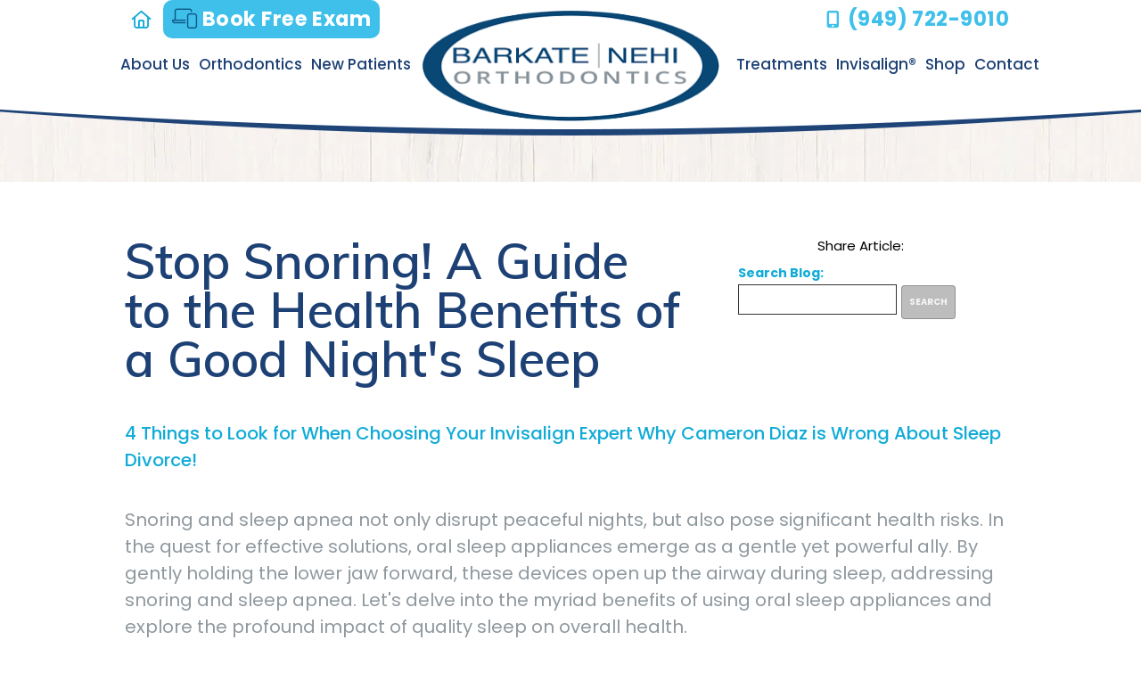

--- FILE ---
content_type: text/html; charset=utf-8
request_url: https://www.barkatenehismiles.com/blog/2024/02/a-guide-to-the-health-benefits-of-a-good-nights-sleep-stop-snoring
body_size: 7867
content:
<!DOCTYPE html>
<!--[if lt IE 7]>      <html lang="en" class="lt-ie10 lt-ie9 lt-ie8 lt-ie7"> <![endif]-->
<!--[if IE 7]>         <html lang="en" class="ie7 lt-ie10 lt-ie9 lt-ie8"> <![endif]-->
<!--[if IE 8]>         <html lang="en" class="ie8 lt-ie10 lt-ie9"> <![endif]-->
<!--[if IE 9]>         <html lang="en" class="ie9 lt-ie10"> <![endif]-->
<!--[if gt IE 9]><!--> <html lang="en"> <!--<![endif]-->

<head>
<!-- Google tag (gtag.js) -->
<script async src="https://www.googletagmanager.com/gtag/js?id=G-1SS6VJ5LE8"></script>
<script>
  window.dataLayer = window.dataLayer || [];
  function gtag(){dataLayer.push(arguments);}
  gtag('js', new Date());

  gtag('config', 'G-1SS6VJ5LE8');
</script>


<meta charset="utf-8">
<title>Stop Snoring! A Guide to the Health Benefits of a Good Night's Sleep</title>
<meta name="description" content="Barkate & Nehi Orthodontics provides quality orthodontic care and Invisalign® aligners to patients in Newport Beach, Ladera Ranch, and San Clemente, CA. Call today to schedule your appointment with Dr. Hal Barkate and Dr. Nehi Ogbevoen.">
<meta name="HandheldFriendly" content="True">
<meta name="MobileOptimized" content="320">
<meta name="viewport" content="width=device-width, user-scalable=0">
<meta name="format-detection" content="telephone=no">
<!--[if IEMobile]> <meta http-equiv="cleartype" content="on"> <![endif]-->

<meta name="robots" content="index,follow" /><link rel="canonical" href="https://www.barkatenehismiles.com/blog/2024/02/a-guide-to-the-health-benefits-of-a-good-nights-sleep-stop-snoring" />
<!-- Standard desktop and mobile favicons -->
<link rel="shortcut icon" href="/assets/images/icons/favicon.png">

<!-- CSS Stylings (Default Base Stylings and Site Specific) -->
<link rel="stylesheet" href="//srwd.sesamehub.com/assets/fonts/font-awesome-pro-5.4.2/css/all.min.css">
<link rel="stylesheet" href="//srwd.sesamehub.com/assets/v5.0/global.min.css">
<link rel="stylesheet" href="/assets/css/local.css">

<!-- Javascript Libraries -->
<script src="//ajax.googleapis.com/ajax/libs/jquery/2.2.4/jquery.min.js"></script>

<!-- GA CODE -->
<!-- Global site tag (gtag.js) - Google Analytics -->
<script async src="https://www.googletagmanager.com/gtag/js?id=UA-134538592-1"></script>
<script>
  window.dataLayer = window.dataLayer || [];
  function gtag(){dataLayer.push(arguments);}
  gtag('js', new Date());

  gtag('config', 'UA-134538592-1');
</script>

</head>

<body class="a-guide-to-the-health-benefits-of-a-good-nights-sleep-stop-snoring sidebar-left footer-normal nav-top layout-standard  psds">

<div id="vertex">
<div id="hd">
    <div class="container row">
    
<div id="logo"><a href="/"><img src="/assets/images/logo.png" alt="Barkate & Nehi Orthodontics logo homepage link" width="333" height="123"></a></div> 
<div id="home">
        <a href="/home" id="home-icon" class="home" aria-label="home"></a>
    <a href="/book-an-exam" class="booking"><i class="fal fa-phone-laptop"><span>Book Free Exam</span></i></a>
</div>
<div id="contact-info">
    
    <a class="phone" href="tel:949-722-9010">(949) 722-9010</a>
</div><!--/contact-info-->

    </div><!--/container-->
</div><!--/hd-->


<nav id="main-nav" class="horizontal clearfix">
	<div class="container row">
    
    <div class="collapsible">
    <a class="trigger" href="javascript:void(0)"><div class="nav_icon"><span></span><span></span><span></span><span></span></div>Menu</a>
    <ul><li class="about-us"><a href="/meet-dr-barkate" id="about-us" class="about-us"><span>About</span> <span>Us</span></a><ul><li class="meet-dr-barkate first"><a href="/meet-dr-barkate" class="meet-dr-barkate"><span>Meet</span> <span>Dr.</span> <span>Barkate</span></a></li><li class="meet-dr-nehi"><a href="/meet-dr-nehi" class="meet-dr-nehi"><span>Meet</span> <span>Dr.</span> <span>Nehi</span></a></li><li class="our-team"><a href="/our-team" class="our-team"><span>Our</span> <span>Team</span></a></li><li class="what-sets-us-apart"><a href="/what-sets-us-apart" class="what-sets-us-apart"><span>What</span> <span>Sets</span> <span>Us</span> <span>Apart</span></a></li><li class="latest-technology"><a href="/latest-technology" class="latest-technology"><span>Latest</span> <span>Technology</span></a></li><li class="virtual-office-tours"><a href="/virtual-office-tours" class="virtual-office-tours"><span>Virtual</span> <span>Office</span> <span>Tours</span></a></li><li class="fun"><a href="/fun" class="fun"><span>Fun</span></a></li><li class="smile-results"><a href="/smile-results" class="smile-results"><span>Smile</span> <span>Results</span></a></li><li class="our-blog last"><a href="/blog" class="our-blog"><span>Our</span> <span>Blog</span></a></li></ul></li><li class="orthodontics"><a href="/for-kids" id="orthodontics" class="orthodontics"><span>Orthodontics</span></a><ul><li class="for-kids first"><a href="/for-kids" class="for-kids"><span>For</span> <span>Kids</span></a></li><li class="for-teens"><a href="/for-teens" class="for-teens"><span>For</span> <span>Teens</span></a></li><li class="for-adults"><a href="/for-adults" class="for-adults"><span>For</span> <span>Adults</span></a></li><li class="types-of-treatment"><a href="/types-of-treatment" class="types-of-treatment"><span>Types</span> <span>of</span> <span>Treatment</span></a></li><li class="common-orthodontic-issues"><a href="/common-orthodontic-issues" class="common-orthodontic-issues"><span>Common</span> <span>Orthodontic</span> <span>Issues</span></a></li><li class="life-with-braces-invisalign last"><a href="/life-with-braces-invisalign" class="life-with-braces-invisalign"><span>Life</span> <span>with</span> <span>Braces/Invisalign</span></a></li></ul></li><li class="new-patients"><a href="/book-an-exam" id="new-patients" class="new-patients"><span>New</span> <span>Patients</span></a><ul><li class="schedule-a-free-exam first"><a href="/book-an-exam" class="schedule-a-free-exam"><span>Schedule</span> <span>a</span> <span>Free</span> <span>Exam</span></a></li><li class="your-first-visit"><a href="/your-first-visit" class="your-first-visit"><span>Your</span> <span>First</span> <span>Visit</span></a></li><li class="common-questions"><a href="/common-questions" class="common-questions"><span>Common</span> <span>Questions</span></a></li><li class="patient-forms"><a href="/patient-forms" class="patient-forms"><span>Patient</span> <span>Forms</span></a></li><li class="insurance-financial-information"><a href="/insurance-financial-information" class="insurance-financial-information"><span>Insurance</span> <span>&</span> <span>Financial</span> <span>Information</span></a></li><li class="smile-results"><a href="/smile-results" class="smile-results"><span>Smile</span> <span>Results</span></a></li><li class="emergency-care last"><a href="/emergency-care" class="emergency-care"><span>Emergency</span> <span>Care</span></a></li></ul></li><li class="treatments"><a href="/invisalign-info" id="treatments" class="treatments"><span>Treatments</span></a><ul><li class="invisalign first"><a href="/invisalign-info" class="invisalign"><span>Invisalign®</span></a></li><li class="invisalign-teen"><a href="/invisalign-for-teens" class="invisalign-teen"><span>Invisalign®</span> <span>Teen</span></a></li><li class="damon-self-ligating-braces"><a href="/damon-self-ligating-braces" class="damon-self-ligating-braces"><span>Damon™</span> <span>Self-Ligating</span> <span>Braces</span></a></li><li class="clear-braces"><a href="/clear-braces" class="clear-braces"><span>Clear</span> <span>Braces</span></a></li><li class="metal-braces"><a href="/metal-braces" class="metal-braces"><span>Metal</span> <span>Braces</span></a></li><li class="snoring-sleep-apnea"><a href="/snoring-sleep-apnea" class="snoring-sleep-apnea"><span>Snoring</span> <span>&</span> <span>Sleep</span> <span>Apnea</span></a></li><li class="teeth-whitening"><a href="/teeth-whitening" class="teeth-whitening"><span>Teeth</span> <span>Whitening</span></a></li><li class="gum-contouring"><a href="/gum-contouring" class="gum-contouring"><span>Gum</span> <span>Contouring</span></a></li><li class="sports-mouthguards"><a href="/sports-mouthguards" class="sports-mouthguards"><span>Sports</span> <span>Mouthguards</span></a></li><li class="nightguards"><a href="/nightguards" class="nightguards"><span>Nightguards</span></a></li><li class="itero"><a href="/itero" class="itero"><span>iTero®</span></a></li><li class="digital"><a href="/digital" class="digital"><span>Digital</span></a></li><li class="interdisciplinary-care last"><a href="/interdisciplinary-care" class="interdisciplinary-care"><span>Interdisciplinary</span> <span>Care</span></a></li></ul></li><li class="invisalign"><a href="/invisalign-for-teens" id="invisalign" class="invisalign"><span>Invisalign®</span></a><ul><li class="invisalign-for-teens first"><a href="/invisalign-for-teens" class="invisalign-for-teens"><span>Invisalign®</span> <span>for</span> <span>Teens</span></a></li><li class="invisalign-for-adults"><a href="/invisalign-for-adults" class="invisalign-for-adults"><span>Invisalign®</span> <span>for</span> <span>Adults</span></a></li><li class="invisalign-info"><a href="/invisalign-info" class="invisalign-info"><span>Invisalign®</span> <span>Info</span></a></li><li class="invisalign-testimonials"><a href="/invisalign-testimonials" class="invisalign-testimonials"><span>Invisalign®</span> <span>Testimonials</span></a></li><li class="invisalign-videos last"><a href="/invisalign-videos" class="invisalign-videos"><span>Invisalign®</span> <span>Videos</span></a></li></ul></li><li class="shop"><a href="/shop" id="shop" class="shop"><span>Shop</span></a></li><li class="contact"><a href="/newport-beach-office-location" id="contact" class="contact"><span>Contact</span></a><ul><li class="newport-beach-office-location first"><a href="/newport-beach-office-location" class="newport-beach-office-location"><span>Newport</span> <span>Beach</span> <span>Office</span> <span>Location</span></a></li><li class="ladera-ranch-office-location"><a href="/ladera-ranch-office-location" class="ladera-ranch-office-location"><span>Ladera</span> <span>Ranch</span> <span>Office</span> <span>Location</span></a></li><li class="san-clemente-office-location"><a href="/san-clemente-office-location" class="san-clemente-office-location"><span>San</span> <span>Clemente</span> <span>Office</span> <span>Location</span></a></li><li class="book-free-exam"><a href="/book-free-exam" class="book-free-exam"><span>Book</span> <span>Free</span> <span>Exam</span></a></li><li class="virtual-smile-assessment"><a href="/virtual-smile-assessment" class="virtual-smile-assessment"><span>Virtual</span> <span>Smile</span> <span>Assessment</span></a></li><li class="refer-a-friend last"><a href="/refer-a-friend" class="refer-a-friend"><span>Refer</span> <span>a</span> <span>Friend</span></a></li></ul></li></ul>			
    </div><!--/collapsible -->
                
	</div><!--/container-->               
</nav><!--/main-nav -->
</div><!--/vertex-->


<div id="ip-sub">
	<div class="container row">
    
	           
    </div><!--/container-->
</div><!--/ip-sub-->

<!-- <div class="btn-virtual-consult">
    <h2 class="topic"><a href="/virtual-smile-consultation"><span class="line1">Virtual</span><span class="line2">Smile</span><span class="line3">Consultation</span></a></h2>
	<p class="hide-desk hide-tab">upload picture here</p>
</div> -->

<!-- <div class="toy">
	<h2 class="topic"><span class="line1">Start</span><span class="line2">Smiling</span><span class="line3">Now</span></h2>
    <div class="contactForm"></div>
</div> -->




<div id="bd">
    <div class="container row">

<div id="sidebar">
<div id="hide-stock"></div>
<!-- Blog -->
<!-- ShareThis Widget -->
<script type="text/javascript">
var switchTo5x=true;
</script>
<script type="text/javascript" src="https://ws.sharethis.com/button/buttons.js"></script>
<script type="text/javascript">
stLight.options({publisher: "ur-54ed7f81-87ee-91f2-fc4a-b5e34bf9a248", doNotHash: true, doNotCopy: true, hashAddressBar: false});
</script>
<div class="share-article-links">
<p class="share-text">Share Article:</p>
<span class='st_googleplus_large' displayText='Share on Google+'></span>
<span class='st_facebook_large' displayText='Share on Facebook'></span>
<span class='st_twitter_large' displayText='Tweet This'></span>
<span class='st_linkedin_large' displayText='Share on LinkedIn'></span>
<span class='st_pinterest_large' displayText='Share on Pinterest'></span>
<span class='st_fblike_large' displayText='Like This on Facebook'></span>
<span class='st_plusone_large' displayText='Recommend This on Google'></span>
</div>
<form action="/blog/search/" method="get" id="blog_search">
<label for="blog_search_term">Search Blog:</label>
<input id="blog_search_term" type="text" name="term" />
<button class="button button-small box-round">Search</button>
</form>
</div><!--/sidebar-->

<div id="content">
    <header><h1>Stop Snoring! A Guide to the Health Benefits of a Good Night's Sleep</h1></header>
    <div class="content-text"><div class="navigation">
      <a class="previous_post" href="/blog/2024/02/4-things-to-look-for-when-choosing-your-invisalign-expert">4 Things to Look for When Choosing Your Invisalign Expert</a>
        <a class="next_post" href="/blog/2024/02/why-cameron-diaz-is-wrong-about-sleep-divorce">Why Cameron Diaz is Wrong About Sleep Divorce!</a>
  </div>
<div class="post" id="post_13">
  <div class="entry">
    <p><!-- wp:paragraph --></p>
<p>Snoring and sleep apnea not only disrupt peaceful nights, but also pose significant health risks. In the quest for effective solutions, oral sleep appliances emerge as a gentle yet powerful ally. By gently holding the lower jaw forward, these devices open up the airway during sleep, addressing snoring and sleep apnea. Let's delve into the myriad benefits of using oral sleep appliances and explore the profound impact of quality sleep on overall health.</p>
<p><!-- /wp:paragraph --></p>
<p><!-- wp:paragraph --></p>
<p><strong>Your Physical Health:</strong>  The mechanics of oral sleep appliances are designed to combat snoring and sleep apnea by subtly repositioning the lower jaw while sleeping. This action plays a pivotal role in preventing airway obstruction, ultimately leading to uninterrupted, restful sleep. Beyond the immediate relief from snoring, studies suggest that addressing these sleep issues can contribute to a reduced risk of cardiovascular disease, weight management (increased BMI), diabetes and hormonal imbalances such as low levels of testosterone in males.&nbsp;</p>
<p><!-- /wp:paragraph --></p>
<p><!-- wp:paragraph --></p>
<p><strong>Your Brain Health:</strong>  The consequences of poor sleep extend far beyond nighttime disturbances. Individuals grappling with sleep disorders may face increased susceptibility to early dementia, cognitive impairment, and a persistent sense of brain fog. Recognizing the intricate link between sleep quality and overall health underscores the importance of seeking effective interventions, such as oral sleep appliances, to break the cycle of sleep-related health issues.</p>
<p><!-- /wp:paragraph --></p>
<p><!-- wp:paragraph --></p>
<p><strong>Your Social Health:</strong>  Beyond the individual impact, the repercussions of snoring and sleep apnea often spill over into relationships.&nbsp;The negative heath and cognitive effects often extends to both partners, thus many couples find themselves resorting to separate bedrooms due to disruptive nighttime sounds or the use of cumbersome CPAP machines. &nbsp;Sleeping in the same bed promotes the release of oxytocin, often referred to as the bonding hormone. Moreover, syncing brainwaves with your partner during sleep has been associated with improved relationships, mood, and daytime cognition.</p>
<p><!-- /wp:paragraph --></p>
<p><!-- wp:paragraph --></p>
<p>In the pursuit of better health and stronger connections, the role of quality sleep cannot be overstated. Oral sleep appliances emerge as an effective and comfortable solution, offering a pathway to improved sleep, enhanced well-being, and deeper connections within relationships. As we navigate the realm of sleep health, embracing innovative approaches like oral sleep appliances can pave the way for a more vibrant and fulfilling life.</p>
<p><!-- /wp:paragraph --></p>
<p><!-- wp:paragraph --></p>
<p>Dr. Barkate and Dr. Nehi are members of the American Academy of Dental Sleep Medicine, with over 20 years of experience with Custom Oral Sleep Appliances for snoring and sleep apnea.  Call (949) 722-9010 to schedule your complimentary consultation today!</p>
<p><!-- /wp:paragraph --></p>
<p><!-- wp:post-terms {"term":"post_tag"} /--></p>
  </div>
  <div class="entry_meta">
    <p class="entry_tag_links">Tags: <a href="/blog/tag/snoring/">Snoring</a>, <a href="/blog/tag/sleep-apnea/">Sleep Apnea</a>, <a href="/blog/tag/health/">Health</a>, <a href="/blog/tag/brain-health/">Brain Health</a>, <a href="/blog/tag/dementia/">Dementia</a>, <a href="/blog/tag/sleep-issues/">Sleep Issues</a>, <a href="/blog/tag/hormonal-imbalance/">Hormonal Imbalance</a>, <a href="/blog/tag/weight-managment/">Weight Managment</a>, <a href="/blog/tag/cardiovasular-disease/">Cardiovasular Disease</a>, <a href="/blog/tag/low-testosterone/">Low Testosterone</a>, <a href="/blog/tag/brain-fog/">Brain Fog</a>, <a href="/blog/tag/sleep-divorce/">Sleep Divorce</a></p>
    <p class="entry_date">Posted on February 21st, 2024</p>
    <p class="entry_category_links">Posted in <a href="/blog/category/snoring-sleep-apnea/">Snoring &amp; Sleep Apnea</a></p>
  </div>
  <div id="entry_comments">
    


  </div>
</div></div>



    


      </div><!--/content-->
    
    </div><!--/container-->
</div><!--/bd-->


<div id="ft" class="row">
        
<div id="locations">
	<div itemscope itemtype="http://schema.org/LocalBusiness">
		<div class="office nebe">
			<div itemprop="address" itemscope itemtype="http://schema.org/PostalAddress">
				<a class="addy" href="/newport-beach-office-location">
				<img class="map" src="/assets/images/footer/newport-beach-orthodontic-office.png" alt="map of newport beach, ca" width="290" height="430">
					<div class="street"><span itemprop="streetAddress">2131 Westcliff Dr, Suite #200</span><br><span itemprop="addressLocality">Newport Beach</span>, <span itemprop="addressRegion">CA</span> <span itemprop="postalCode">92660</span></div>
				</a>
				<a class="phone" href="tel:949-722-9010"><span itemprop="telephone">(949) 722-9010</span></a>
			</div>
		</div>
		<div class="office lara">
			<div itemprop="address" itemscope itemtype="http://schema.org/PostalAddress">
				<a class="addy" href="/ladera-ranch-office-location">
				<img class="map" src="/assets/images/footer/ladera-ranch-orthodontic-office.png" alt="map of Ladera Ranch, ca" width="290" height="430">
					<div class="street"><span itemprop="streetAddress">800 Corporate Dr, Suite #110</span><br><span itemprop="addressLocality">Ladera Ranch</span>, <span itemprop="addressRegion">CA</span> <span itemprop="postalCode">92694</span></div>
				</a>
				<a class="phone" href="tel:949-365-0700"><span itemprop="telephone">(949) 365-0700</span></a>
			</div>
		</div>
		<div class="office sacl">
			<div itemprop="address" itemscope itemtype="http://schema.org/PostalAddress">
				<a class="addy" href="/san-clemente-office-location">
				<img class="map" src="/assets/images/footer/san-clemente-orthodontic-office.png" alt="map of San Clemente, ca" width="290" height="430">
					<div class="street"><span itemprop="streetAddress">1031 Avenida Pico #202</span><br><span itemprop="addressLocality">San Clemente</span>, <span itemprop="addressRegion">CA</span> <span itemprop="postalCode">92673</span></div>
				</a>
				<a class="phone" href="tel:949-481-8900"><span itemprop="telephone">(949) 481-8900</span></a>
			</div>
		</div>
	</div>
</div><!--/locations-->
</div><!--/ft-->
<div class="co_marks">
<a class="invi" href="/invisalign-info"><img src="/sesame_media/images/logos/invisalign-large.png" alt="invisalign badge" width="161" height="44">
</a><a class="invtee" href="/invisalign-for-teens"><img src="/assets/images/footer/co-invtee.png" alt="invisalign for teens badge" width="198" height="36">
</a><a class="dasm" href="/damon-self-ligating-braces"><img src="/assets/images/footer/co-dasm.png" alt="damon smile more than straight teeth badge" width="140" height="25">
</a>



<a class="itero" href="/itero"><img src="/assets/images/footer/co-itero.png" alt="itero intraoral scanner badge" width="58" height="58">
</a><a class="ada" href="https://www.ada.org/en"><img src="/assets/images/footer/co-ada.png" alt=" american dental association badge" width="53" height="48">
</a><a class="aao" href="https://aaoinfo.org/"><img src="/assets/images/footer/co-aao.png" alt="member american association of orthodontists badge" width="125" height="43"></a>
</div><!--co_marks-->
<div id="links">
    <div class="container row">

<div class="info">    
	<div class="social-media">
    <div class="ib">
<a class="yelp nebe" aria-label="yelp newport beach location" href="https://www.yelp.com/biz/harold-barkate-dds-msd-newport-beach-2?osq=Barkate+Orthodontics"><span class="icon fab fa-fw fa-yelp" aria-hidden="true"></span></a>
<a class="yelp lara" aria-label="yelp ladera ranch location" href="https://www.yelp.com/biz/barkate-orthodontics-ladera-ranch"><span class="icon fab fa-fw fa-yelp" aria-hidden="true"></span></a>
<a class="yelp sacl" aria-label="yelp san clemente location" href="https://www.yelp.com/biz/barkate-orthodontics-san-clemente"><span class="icon fab fa-fw fa-yelp" aria-hidden="true"></span></a>

<a class="google" aria-label="google" href="https://goo.gl/maps/5td5AD1iHLu"><span class="icon fab fa-fw fa-google" aria-hidden="true"></span></a>

<a class="instagram" aria-label="instagram" href="https://www.instagram.com/barkatenehismiles/"><span class="icon fab fa-fw fa-instagram" aria-hidden="true"></span></a>

<a class="facebook" aria-label="facebook" href="https://www.facebook.com/Barkate-Orthodontics-564652613654621/"><span class="icon fab fa-fw fa-facebook-f" aria-hidden="true"></span></a>


<a class="youtube" aria-label="youtube" href="https://www.youtube.com/@barkatenehismiles"><span class="icon fab fa-fw fa-youtube" aria-hidden="true"></span></a>

<a class="tiktok" aria-label="youtube" href="https://www.tiktok.com/@barkatenehismiles"><span class="icon fab fa-fw fa-tiktok" aria-hidden="true"></span></a>

<!--<a class="healthgrades" aria-label="healthgrades" href="#"><span class="icon fa-fw fa-healthgrades2" aria-hidden="true"></span></a>-->
<a class="blog" aria-label="blog" href="/blog"><span class="icon fas fa-fw fa-rss" aria-hidden="true"></span></a><!--
<a class="twitter" aria-label="twitter" href="https://twitter.com/BarkateSmiles"><span class="icon fab fa-fw fa-twitter" aria-hidden="true"></span></a>-->
    </div><!--.ib-->
</div><!--/social-media-->    <div class="qLinks">
        <a href="/meet-dr-barkate">Meet Us
        </a><a href="/your-first-visit">New Patients
        </a><a href="/common-orthodontic-issues">Our Services
        </a><a href="/invisalign-info">Invisalign<sup>&reg;</sup></a>
    </div><!--.qlinks-->
</div><!--.info-->

<a id="sesame-link" class="sesame-link" href="http://www.sesamecommunications.com/web-design/">Website Powered by Sesame 24-7<sup>&trade;</sup></a>
    
<div id="btt"><a id="back-to-top" href="#hd" aria-label="back to top"><span class="icon fas fa-chevron-circle-up" aria-hidden="true"></span></a></div>
    
    </div><!--/container-->
</div><!--/links-->


<script src="https://srwd.sesamehub.com/assets/vConsult/js/vConsult-loader.js"
    data-script="virtualConsult"
    data-color="#1b396a"
    data-hovercolor="#112b56"
    data-id="15816/REIY"
    data-disable-lity="false"
    defer>
</script>


<!-- Additional scripts (Mobile Helpers, Console Detector, etc) -->
<!-- Cycle2 Javascript file -->
<script src="//srwd.sesamehub.com/assets/js/vendor/cycle2-v2.1.6/jquery.cycle2.2.0.1.min.js"></script>
<!--<script src="//srwd.sesamehub.com/assets/js/vendor/cycle2-v2.1.6/jquery.cycle2.flip.js"></script>-->
<!--<script src="//srwd.sesamehub.com/assets/js/vendor/cycle2-v2.1.6/jquery.cycle2.swipe.js"></script>-->
<script src="//srwd.sesamehub.com/assets/v5.0/helpers.js"></script>
 <script src="/assets/js/global.min.js"></script>  

<script src="/assets/js/local.js"></script>

<script>
jQuery(document).ready(function() {
var windowWidth = window.innerWidth;
var navItems = $('#ip-sub a').length;

if((windowWidth > '1023') && (navItems > 5)){ $("#ip-sub span:eq(3), #ip-sub span:eq(6)").replaceWith("<br />"); }


$('.toy h2.topic').click(
	   function(){ $(this).parent().toggleClass('active') }
);	

});
</script>
<!--JSON-LD Schema-->
<script type="application/ld+json">
{
   "@context": {
      "@vocab": "https://schema.org"
   },
   "@graph": [{
      "@type": ["LocalBusiness", "MedicalBusiness", "Dentist"],
      "@id": "https://www.barkatesmiles.com/newport-beach-office-location",
      "image": "https://www.barkatesmiles.com/assets/images/logo.png",
      "name": "Barkate Smiles",
      "url": "https://www.barkatesmiles.com/",
      "sameAs": [      "https://www.youtube.com/@barkatenehismiles",      "https://www.instagram.com/barkatenehismiles/",      "https://goo.gl/maps/5td5AD1iHLu",      "https://www.facebook.com/Barkate-Orthodontics-564652613654621/",      "https://www.yelp.com/biz/barkate-orthodontics-san-clemente",      "https://www.yelp.com/biz/barkate-orthodontics-ladera-ranch",      "https://www.yelp.com/biz/harold-barkate-dds-msd-newport-beach-2?osq=Barkate+Orthodontics"],
      "telephone": "(949) 722-9010",
      "email": "info@barkatesmiles.com",
      "hasMap": "https://maps.google.com/maps?ll=33.627979,-117.90856&z=18&t=m&hl=en-US&gl=US&mapclient=embed&cid=11835149661290282722",
      "address": {
         "@type": "PostalAddress",
         "streetAddress": "2131 Westcliff Dr, Suite #200",
         "addressLocality": "Newport Beach",
         "addressRegion": "CA",
         "postalCode": "92660",
         "addressCountry": "United States"
      },
      "geo": {
         "@type": "GeoCoordinates",
         "latitude": "33.627979",
         "longitude": "-117.908559"
      },
      "openingHoursSpecification": [{
         "@type": "OpeningHoursSpecification",
         "dayOfWeek": ["monday","tuesday","wednesday","thursday","friday"],
         "opens": "09:00",
         "closes": "17:00"
      }]
   },{
      "@type": ["LocalBusiness", "MedicalBusiness", "Dentist"],
      "@id": "https://www.barkatesmiles.com/ladera-ranch-office-location",
      "image": "https://www.barkatesmiles.com/assets/images/logo.png",
      "name": "Barkate Smiles",
      "url": "https://www.barkatesmiles.com/",
      "sameAs": [      "https://twitter.com/BarkateSmiles",      "https://www.instagram.com/barkatenehismiles/",      "https://goo.gl/maps/5td5AD1iHLu",      "https://www.facebook.com/Barkate-Orthodontics-564652613654621/",      "https://www.yelp.com/biz/barkate-orthodontics-san-clemente",      "https://www.yelp.com/biz/barkate-orthodontics-ladera-ranch",      "https://www.yelp.com/biz/harold-barkate-dds-msd-newport-beach-2?osq=Barkate+Orthodontics"],
      "telephone": "(949) 365-0700",
      "email": "info@barkatesmiles.com",
      "hasMap": "https://goo.gl/maps/dR4Y42NA4QaB4KFDA",
      "address": {
         "@type": "PostalAddress",
         "streetAddress": "800 Corporate Dr, Suite #110",
         "addressLocality": "Ladera Ranch",
         "addressRegion": "CA",
         "postalCode": "92694",
         "addressCountry": "United States"
      },
      "geo": {
         "@type": "GeoCoordinates",
         "latitude": "33.557449",
         "longitude": "-117.628934"
      },
      "openingHoursSpecification": [{
         "@type": "OpeningHoursSpecification",
         "dayOfWeek": ["monday","tuesday","wednesday","thursday","friday"],
         "opens": "09:00",
         "closes": "17:00"
      }]
   },{
      "@type": ["LocalBusiness", "MedicalBusiness", "Dentist"],
      "@id": "https://www.barkatesmiles.com/san-clemente-office-location",
      "image": "https://www.barkatesmiles.com/assets/images/logo.png",
      "name": "Barkate Smiles",
      "url": "https://www.barkatesmiles.com/",
      "sameAs": [      "https://twitter.com/BarkateSmiles",      "https://www.instagram.com/barkatenehismiles/",      "https://goo.gl/maps/5td5AD1iHLu",      "https://www.facebook.com/Barkate-Orthodontics-564652613654621/",      "https://www.yelp.com/biz/barkate-orthodontics-san-clemente",      "https://www.yelp.com/biz/barkate-orthodontics-ladera-ranch",      "https://www.yelp.com/biz/harold-barkate-dds-msd-newport-beach-2?osq=Barkate+Orthodontics"],
      "telephone": "(949) 481-8900",
      "email": "info@barkatesmiles.com",
      "hasMap": "https://goo.gl/maps/mbksncA5mZXju3967",
      "address": {
         "@type": "PostalAddress",
         "streetAddress": "1031 Avenida Pico Suite 202",
         "addressLocality": "San Clemente",
         "addressRegion": "CA",
         "postalCode": "92673",
         "addressCountry": "United States"
      },
      "geo": {
         "@type": "GeoCoordinates",
         "latitude": "33.444192",
         "longitude": "-117.614017"
      },
      "openingHoursSpecification": [{
         "@type": "OpeningHoursSpecification",
         "dayOfWeek": ["tuesday","wednesday"],
         "opens": "09:00",
         "closes": "17:00"
      }]
   }]
}
</script>
<!--End-->

<script>(function(d){var s = d.createElement("script");s.setAttribute("data-account", "Y1BwJg0uk2");s.setAttribute("src", "https://cdn.userway.org/widget.js");(d.body || d.head).appendChild(s);})(document)</script><noscript>Please ensure Javascript is enabled for purposes of <a href="https://userway.org">website accessibility</a></noscript>
</body>
</html>

--- FILE ---
content_type: text/html; charset=utf-8
request_url: https://secure.sesamesmile.com/forms/13284/15816/REIY/form.html
body_size: 34456
content:
<!DOCTYPE HTML>
<HTML lang="en">
<HEAD>
<title>Virtual Consultation</title>
<BASE target="_top" href="https://d3nojzhs96djbd.cloudfront.net/13284/15816/REIY/"> 
<meta name="viewport" content="width=device-width, initial-scale=1">
<meta http-equiv="Content-Type" content="text/html; charset=UTF-8">
<meta http-equiv="X-UA-Compatible" content="IE=edge">
<meta http-equiv="Pragma" content="no-cache">

<link type=text/css rel="stylesheet" href="https://srwd.sesamehub.com/assets/vConsult/css/vConsult.css" />
<script type="text/javascript" src="/static/js/jquery-1.12.4.min.js"></script>


</HEAD>
<BODY class="secureform full">
<form name="secureform" id="secureform" target="_top"
	onSubmit="return doSubmitForm();"
	method="POST" action="https://secure.sesamesmile.com/perl/post/13284-15816-REIY" 
	enctype="multipart/form-data">

<meta charset="utf-8" />
<title></title>
<!-- CSS Stylings (Default Base Stylings and Site Specific) -->
<link href="//srwd.sesamehub.com/assets/fonts/fontawesome-pro-5.10.1-web/css/all.min.css" rel="stylesheet" />
<link href="https://srwd.sesamehub.com/assets/vConsult/css/vConsult.css" rel="stylesheet" /><!-- Javascript Libraries -->
<h1>Free Virtual Consultation</h1>

<div class="mod">
<div class="show" id="screen1">
<div class="info">
<div class="instructions">
<p>Upload a few images of your teeth and we&#39;ll propose a preliminary treatment plan ASAP. No appointment necessary.</p>
</div>

<h2>Get Started</h2>

<div class="form start"><input  aria-label="name" class="required" data-minlength="5" id="Patient_Name" name="Patient_Name" placeholder="Name" type="text" > <input  aria-label="email address" class="required" data-minlength="5" id="Patient_Email" name="Patient_Email" placeholder="Email" type="text" > <input  aria-label="phone number" class="required" data-minlength="5" id="Patient_Phone_Number" name="Patient_Phone_Number" placeholder="Phone" type="text" ><textarea aria-label="comments" id="Patient_Comments" name="Patient_Comments" placeholder="Comments"></textarea></div>
</div>
<!-- .info --><a class="nextBtn" href="https://secure.sesamesmile.com/forms/13284/15816/REIY/form.html#" id="contactNext"><span class="cta">Next</span> <span class="icon far fa-long-arrow-right">&nbsp;</span></a></div>
<!-- end screen1 -->

<div id="screen2">
<h2>Say cheese!</h2>
<img alt="" class="example" height="264" src="https://srwd.sesamehub.com/assets/vConsult/images/example-front.jpg" width="442" />
<div class="info">
<div class="instructions">
<p>Before we can recommend a treatment plan, we need to take a peek at your teeth.</p>

<p>Let&rsquo;s warm up with a head-on selfie. Bite down on your back teeth and smile as wide as you can!</p>

<p>Do your best to match the photo at the top.</p>
</div>
<!-- .instructions --></div>
<!-- .info -->

<div class="form-group" id="cke_ele_2_wrap"><span id="cke_ele_2"><input  accept=".jpg,.jpeg,.png" class="simplebox-input file-uploader" id="cke_file_2" name="Photo_Front" tabindex="0" type="file" > <label class="file-uploader-name" for="file">Upload your photo</label> </span></div>
<a class="prevBtn" href="https://secure.sesamesmile.com/forms/13284/15816/REIY/form.html#"><span class="icon far fa-long-arrow-left">&nbsp;</span><span class="cta">Prev</span></a> <a class="nextBtn" href="https://secure.sesamesmile.com/forms/13284/15816/REIY/form.html#"><span class="cta">Next</span> <span class="icon far fa-long-arrow-right">&nbsp;</span></a></div>
<!-- end screen2 -->

<div id="screen3">
<h2>Left side</h2>
<img alt="" class="example" height="264" src="https://srwd.sesamehub.com/assets/vConsult/images/example-left.jpg" width="442" />
<div class="info">
<div class="instructions">
<p>Great shot! Next up, we need to see your smile from the left side.</p>

<p>Still biting down on your back teeth, pull your cheek back either with your fingers or using a spoon.</p>

<p>Do your best to match the photo at the top.</p>
</div>
<!-- .instructions --></div>
<!-- .info -->

<div class="form-group" id="cke_ele_3_wrap"><span id="cke_ele_3"><input  accept=".jpg,.jpeg,.png" class="simplebox-input file-uploader" id="cke_file_3" name="Photo_Left" tabindex="0" type="file" > <label class="file-uploader-name" for="file">Upload your photo</label> </span></div>
<a class="prevBtn" href="https://secure.sesamesmile.com/forms/13284/15816/REIY/form.html#"><span class="icon far fa-long-arrow-left">&nbsp;</span><span class="cta">Prev</span></a> <a class="nextBtn" href="https://secure.sesamesmile.com/forms/13284/15816/REIY/form.html#"><span class="cta">Next</span> <span class="icon far fa-long-arrow-right">&nbsp;</span></a></div>
<!-- end screen3 -->

<div id="screen4">
<h2>Right side</h2>
<img alt="" class="example" height="264" src="https://srwd.sesamehub.com/assets/vConsult/images/example-right.jpg" width="442" />
<div class="info">
<div class="instructions">
<p>These are coming out great! Let&#39;s try the same shot, this time from the right.</p>

<p>Make sure you&#39;re biting down on your back teeth!</p>

<p>Do your best to match the photo at the top.</p>
</div>
<!-- .instructions --></div>
<!-- .info -->

<div class="form-group" id="cke_ele_4_wrap"><span id="cke_ele_4"><input  accept=".jpg,.jpeg,.png" class="simplebox-input file-uploader" id="cke_file_4" name="Photo_Right" tabindex="0" type="file" > <label class="file-uploader-name" for="file">Upload your photo</label> </span></div>
<a class="prevBtn" href="https://secure.sesamesmile.com/forms/13284/15816/REIY/form.html#"><span class="icon far fa-long-arrow-left">&nbsp;</span><span class="cta">Prev</span></a> <a class="nextBtn" href="https://secure.sesamesmile.com/forms/13284/15816/REIY/form.html#"><span class="cta">Next</span> <span class="icon far fa-long-arrow-right">&nbsp;</span></a></div>
<!-- end screen4 -->

<div id="screen5">
<h2>Upper teeth</h2>
<img alt="" class="example" height="264" src="https://srwd.sesamehub.com/assets/vConsult/images/example-top.jpg" width="442" />
<div class="info">
<div class="instructions">
<p>Next up, we need to see your upper teeth from below.</p>

<p>Open wide! You may want to enlist the help of a friend for this one.</p>

<p>Do your best to match the photo at the top.</p>
</div>
<!-- .instructions --></div>
<!-- .info -->

<div class="form-group" id="cke_ele_5_wrap"><span id="cke_ele_5"><input  accept=".jpg,.jpeg,.png" class="simplebox-input file-uploader" id="cke_file_5" name="Photo_Upper" tabindex="0" type="file" > <label class="file-uploader-name" for="file">Upload your photo</label> </span></div>
<a class="prevBtn" href="https://secure.sesamesmile.com/forms/13284/15816/REIY/form.html#"><span class="icon far fa-long-arrow-left">&nbsp;</span><span class="cta">Prev</span></a> <a class="nextBtn" href="https://secure.sesamesmile.com/forms/13284/15816/REIY/form.html#"><span class="cta">Next</span> <span class="icon far fa-long-arrow-right">&nbsp;</span></a></div>
<!-- end screen5 -->

<div id="screen6">
<h2>Bottom teeth</h2>
<img alt="" class="example" height="264" src="https://srwd.sesamehub.com/assets/vConsult/images/example-bottom.jpg" width="442" />
<div class="info">
<div class="instructions">
<p>Almost done: just one shot left! This time, we need to see your lower teeth.</p>

<p>Once you&#39;ve taken all of your photos, click Request Consult to send your shots to our orthodontist!</p>
</div>
<!-- .instructions --></div>
<!-- .info -->

<div class="form-group" id="cke_ele_6_wrap"><span id="cke_ele_6"><input  accept=".jpg,.jpeg,.png" class="simplebox-input file-uploader" id="cke_file_6" name="Photo_Lower" tabindex="0" type="file" > <label class="file-uploader-name" for="file">Upload your photo</label> </span></div>
<a class="prevBtn" href="https://secure.sesamesmile.com/forms/13284/15816/REIY/form.html#"><span class="icon far fa-long-arrow-left">&nbsp;</span><span class="cta">Prev</span></a> <input  type="submit" value="Request Consult" ></div>
<!-- end screen6 --></div>
<!-- .mod -->
</form>


<script src="/static/js/jsv/js/languages/jquery.validationEngine-en.js?v=1.2f" type="text/javascript" charset="utf-8"></script>
<script src="/static/js/jsv/js/jquery.validationEngine-lux072619.min.js?v=1.2f" type="text/javascript" charset="utf-8"></script>
<script>
 $(document).ready(function(){
        $("#secureform").validationEngine({promptPosition:'bottomLeft'});
        $("#secureform").validationEngine('attach');
       });

 var _send_lock = 0;

 function doSubmitForm() {
 	 var f  = $("#secureform");
	 var ok = f.validationEngine('validate');
	 if (!ok) return false;




	// Only permit one button press per 15 seconds while it is running.
	if (ok) {
		var d = new Date();
		var seconds = d.getTime() / 1000;
		if (seconds - _send_lock < 15) {
			alert("Your form is currently being submitted and processed... please be patient.");
			return false;
			}
		_send_lock = seconds;
		}

	// Pre-submit HOOK for custom JS
	// This is after all validation, etc.	
	if (ok && window["SecureFormBeforeSubmit"]) {
		ok = window.SecureFormBeforeSubmit();
		}

	// Resumed form link?
	var resumed = "";
	if (window.sf_save) {
		var code = sf_save.getUrlParameter("resume");	// Resume URL
		if (code && String(code).match(/^.:/)) {        // OK
			resumed = code;
			}
		}

	// Submit via AJAX if there are no file input fields
	if (ok && $('#secureform input[type="file"]').length == 0) {
		if (resumed) {
			resumed = '&__resumed_form__=' + encodeURIComponent(resumed);
			}
		else {
			resumed = '';
			}
	
		$.ajax({ type: "POST", 
		          url: f.attr("action"), 
					 data: f.serialize() + "&__ajax__submit__=1" + resumed,
					 crossDomain: true, 
					 dataType: 'text' })

		 .fail(function(aj,ts,msg) {
			 	if (aj && (aj.status == 403  || aj.status == 500)) {
				   window.top.location.href = "https://www.barkatesmiles.com/";
					return;
					}
				
				_send_lock = 0; // Permit re-try right away				
				var error = "Please check your Internet connection and try again in a few minutes.";
				if (msg) error = msg;

				alert("Failed to submit form. " + error);
				})

		 .success(function(data) {
		      window.top.location.href = data || "https://www.barkatesmiles.com/virtual-consult-success";
		 	   });
								
		return false;		
		}

	if (ok && resumed) {
		$("#secureform").append('<input type=hidden name=__resumed_form__ value="' + resumed + '">' );
		}

	 // Regular submit with files
	 return ok ? true : false;
 	 }
</script>

<!-- Custom JavaScript -->
<script>
!function(o){"use strict";function r(t,i,a){var o,n=document.createElement("img");return n.onerror=function(e){return r.onerror(n,e,t,i,a)},n.onload=function(e){return r.onload(n,e,t,i,a)},"string"==typeof t?(r.fetchBlob(t,function(e){e?o=r.createObjectURL(t=e):(o=t,a&&a.crossOrigin&&(n.crossOrigin=a.crossOrigin)),n.src=o},a),n):r.isInstanceOf("Blob",t)||r.isInstanceOf("File",t)?(o=n._objectURL=r.createObjectURL(t))?(n.src=o,n):r.readFile(t,function(e){var t=e.target;t&&t.result?n.src=t.result:i&&i(e)}):void 0}var t=o.createObjectURL&&o||o.URL&&URL.revokeObjectURL&&URL||o.webkitURL&&webkitURL;function n(e,t){!e._objectURL||t&&t.noRevoke||(r.revokeObjectURL(e._objectURL),delete e._objectURL)}r.fetchBlob=function(e,t){t()},r.isInstanceOf=function(e,t){return Object.prototype.toString.call(t)==="[object "+e+"]"},r.transform=function(e,t,i,a,o){i(e,o)},r.onerror=function(e,t,i,a,o){n(e,o),a&&a.call(e,t)},r.onload=function(e,t,i,a,o){n(e,o),a&&r.transform(e,o,a,i,{originalWidth:e.naturalWidth||e.width,originalHeight:e.naturalHeight||e.height})},r.createObjectURL=function(e){return!!t&&t.createObjectURL(e)},r.revokeObjectURL=function(e){return!!t&&t.revokeObjectURL(e)},r.readFile=function(e,t,i){if(o.FileReader){var a=new FileReader;if(a.onload=a.onerror=t,a[i=i||"readAsDataURL"])return a[i](e),a}return!1},"function"==typeof define&&define.amd?define(function(){return r}):"object"==typeof module&&module.exports?module.exports=r:o.loadImage=r}("undefined"!=typeof window&&window||this),function(e){"use strict";"function"==typeof define&&define.amd?define(["./load-image"],e):"object"==typeof module&&module.exports?e(require("./load-image")):e(window.loadImage)}(function(v){"use strict";var n=v.transform;v.transform=function(e,t,i,a,o){n.call(v,v.scale(e,t,o),t,i,a,o)},v.transformCoordinates=function(){},v.getTransformedOptions=function(e,t){var i,a,o,n,r=t.aspectRatio;if(!r)return t;for(a in i={},t)Object.prototype.hasOwnProperty.call(t,a)&&(i[a]=t[a]);return i.crop=!0,r<(o=e.naturalWidth||e.width)/(n=e.naturalHeight||e.height)?(i.maxWidth=n*r,i.maxHeight=n):(i.maxWidth=o,i.maxHeight=o/r),i},v.renderImageToCanvas=function(e,t,i,a,o,n,r,s,l,c){return e.getContext("2d").drawImage(t,i,a,o,n,r,s,l,c),e},v.hasCanvasOption=function(e){return e.canvas||e.crop||!!e.aspectRatio},v.scale=function(e,t,i){t=t||{};var a,o,n,r,s,l,c,d,u,f,g,p=document.createElement("canvas"),h=e.getContext||v.hasCanvasOption(t)&&p.getContext,m=e.naturalWidth||e.width,b=e.naturalHeight||e.height,y=m,S=b;function x(){var e=Math.max((n||y)/y,(r||S)/S);1<e&&(y*=e,S*=e)}function I(){var e=Math.min((a||y)/y,(o||S)/S);e<1&&(y*=e,S*=e)}if(h&&(c=(t=v.getTransformedOptions(e,t,i)).left||0,d=t.top||0,t.sourceWidth?(s=t.sourceWidth,void 0!==t.right&&void 0===t.left&&(c=m-s-t.right)):s=m-c-(t.right||0),t.sourceHeight?(l=t.sourceHeight,void 0!==t.bottom&&void 0===t.top&&(d=b-l-t.bottom)):l=b-d-(t.bottom||0),y=s,S=l),a=t.maxWidth,o=t.maxHeight,n=t.minWidth,r=t.minHeight,h&&a&&o&&t.crop?(g=s/l-(y=a)/(S=o))<0?(l=o*s/a,void 0===t.top&&void 0===t.bottom&&(d=(b-l)/2)):0<g&&(s=a*l/o,void 0===t.left&&void 0===t.right&&(c=(m-s)/2)):((t.contain||t.cover)&&(n=a=a||n,r=o=o||r),t.cover?(I(),x()):(x(),I())),h){if(1<(u=t.pixelRatio)&&(p.style.width=y+"px",p.style.height=S+"px",y*=u,S*=u,p.getContext("2d").scale(u,u)),0<(f=t.downsamplingRatio)&&f<1&&y<s&&S<l)for(;y<s*f;)p.width=s*f,p.height=l*f,v.renderImageToCanvas(p,e,c,d,s,l,0,0,p.width,p.height),d=c=0,s=p.width,l=p.height,(e=document.createElement("canvas")).width=s,e.height=l,v.renderImageToCanvas(e,p,0,0,s,l,0,0,s,l);return p.width=y,p.height=S,v.transformCoordinates(p,t),v.renderImageToCanvas(p,e,c,d,s,l,0,0,y,S)}return e.width=y,e.height=S,e}}),function(e){"use strict";"function"==typeof define&&define.amd?define(["./load-image"],e):"object"==typeof module&&module.exports?e(require("./load-image")):e(window.loadImage)}(function(p){"use strict";var e="undefined"!=typeof Blob&&(Blob.prototype.slice||Blob.prototype.webkitSlice||Blob.prototype.mozSlice);p.blobSlice=e&&function(){return(this.slice||this.webkitSlice||this.mozSlice).apply(this,arguments)},p.metaDataParsers={jpeg:{65505:[],65517:[]}},p.parseMetaData=function(e,d,u,f){f=f||{};var g=this,t=(u=u||{}).maxMetaDataSize||262144;!!("undefined"!=typeof DataView&&e&&12<=e.size&&"image/jpeg"===e.type&&p.blobSlice)&&p.readFile(p.blobSlice.call(e,0,t),function(e){if(e.target.error)return console.log(e.target.error),void d(f);var t,i,a,o,n=e.target.result,r=new DataView(n),s=2,l=r.byteLength-4,c=s;if(65496===r.getUint16(0)){for(;s<l&&(65504<=(t=r.getUint16(s))&&t<=65519||65534===t);){if(s+(i=r.getUint16(s+2)+2)>r.byteLength){console.log("Invalid meta data: Invalid segment size.");break}if(a=p.metaDataParsers.jpeg[t])for(o=0;o<a.length;o+=1)a[o].call(g,r,s,i,f,u);c=s+=i}!u.disableImageHead&&6<c&&(n.slice?f.imageHead=n.slice(0,c):f.imageHead=new Uint8Array(n).subarray(0,c))}else console.log("Invalid JPEG file: Missing JPEG marker.");d(f)},"readAsArrayBuffer")||d(f)},p.hasMetaOption=function(e){return e&&e.meta};var n=p.transform;p.transform=function(t,i,a,o,e){p.hasMetaOption(i)?p.parseMetaData(o,function(e){n.call(p,t,i,a,o,e)},i,e):n.apply(p,arguments)}}),function(e){"use strict";"function"==typeof define&&define.amd?define(["./load-image","./load-image-meta"],e):"object"==typeof module&&module.exports?e(require("./load-image"),require("./load-image-meta")):e(window.loadImage)}(function(a){"use strict";"undefined"!=typeof fetch&&"undefined"!=typeof Request&&(a.fetchBlob=function(e,t,i){if(a.hasMetaOption(i))return fetch(new Request(e,i)).then(function(e){return e.blob()}).then(t).catch(function(e){console.log(e),t()});t()})}),function(e){"use strict";"function"==typeof define&&define.amd?define(["./load-image","./load-image-scale","./load-image-meta"],e):"object"==typeof module&&module.exports?e(require("./load-image"),require("./load-image-scale"),require("./load-image-meta")):e(window.loadImage)}(function(l){"use strict";var t=l.hasCanvasOption,i=l.hasMetaOption,c=l.transformCoordinates,s=l.getTransformedOptions;l.hasCanvasOption=function(e){return!!e.orientation||t.call(l,e)},l.hasMetaOption=function(e){return e&&!0===e.orientation||i.call(l,e)},l.transformCoordinates=function(e,t){c.call(l,e,t);var i=e.getContext("2d"),a=e.width,o=e.height,n=e.style.width,r=e.style.height,s=t.orientation;if(s&&!(8<s))switch(4<s&&(e.width=o,e.height=a,e.style.width=r,e.style.height=n),s){case 2:i.translate(a,0),i.scale(-1,1);break;case 3:i.translate(a,o),i.rotate(Math.PI);break;case 4:i.translate(0,o),i.scale(1,-1);break;case 5:i.rotate(.5*Math.PI),i.scale(1,-1);break;case 6:i.rotate(.5*Math.PI),i.translate(0,-o);break;case 7:i.rotate(.5*Math.PI),i.translate(a,-o),i.scale(-1,1);break;case 8:i.rotate(-.5*Math.PI),i.translate(-a,0)}},l.getTransformedOptions=function(e,t,i){var a,o,n=s.call(l,e,t),r=n.orientation;if(!0===r&&i&&i.exif&&(r=i.exif.get("Orientation")),!r||8<r||1===r)return n;for(o in a={},n)Object.prototype.hasOwnProperty.call(n,o)&&(a[o]=n[o]);switch(a.orientation=r){case 2:a.left=n.right,a.right=n.left;break;case 3:a.left=n.right,a.top=n.bottom,a.right=n.left,a.bottom=n.top;break;case 4:a.top=n.bottom,a.bottom=n.top;break;case 5:a.left=n.top,a.top=n.left,a.right=n.bottom,a.bottom=n.right;break;case 6:a.left=n.top,a.top=n.right,a.right=n.bottom,a.bottom=n.left;break;case 7:a.left=n.bottom,a.top=n.right,a.right=n.top,a.bottom=n.left;break;case 8:a.left=n.bottom,a.top=n.left,a.right=n.top,a.bottom=n.right}return 4<a.orientation&&(a.maxWidth=n.maxHeight,a.maxHeight=n.maxWidth,a.minWidth=n.minHeight,a.minHeight=n.minWidth,a.sourceWidth=n.sourceHeight,a.sourceHeight=n.sourceWidth),a}}),function(e){"use strict";"function"==typeof define&&define.amd?define(["./load-image","./load-image-meta"],e):"object"==typeof module&&module.exports?e(require("./load-image"),require("./load-image-meta")):e(window.loadImage)}(function(g){"use strict";g.ExifMap=function(){return this},g.ExifMap.prototype.map={Orientation:274},g.ExifMap.prototype.get=function(e){return this[e]||this[this.map[e]]},g.getExifThumbnail=function(e,t,i){if(i&&!(t+i>e.byteLength))return g.createObjectURL(new Blob([e.buffer.slice(t,t+i)]));console.log("Invalid Exif data: Invalid thumbnail data.")},g.exifTagTypes={1:{getValue:function(e,t){return e.getUint8(t)},size:1},2:{getValue:function(e,t){return String.fromCharCode(e.getUint8(t))},size:1,ascii:!0},3:{getValue:function(e,t,i){return e.getUint16(t,i)},size:2},4:{getValue:function(e,t,i){return e.getUint32(t,i)},size:4},5:{getValue:function(e,t,i){return e.getUint32(t,i)/e.getUint32(t+4,i)},size:8},9:{getValue:function(e,t,i){return e.getInt32(t,i)},size:4},10:{getValue:function(e,t,i){return e.getInt32(t,i)/e.getInt32(t+4,i)},size:8}},g.exifTagTypes[7]=g.exifTagTypes[1],g.getExifValue=function(e,t,i,a,o,n){var r,s,l,c,d,u,f=g.exifTagTypes[a];if(f){if(!((s=4<(r=f.size*o)?t+e.getUint32(i+8,n):i+8)+r>e.byteLength)){if(1===o)return f.getValue(e,s,n);for(l=[],c=0;c<o;c+=1)l[c]=f.getValue(e,s+c*f.size,n);if(f.ascii){for(d="",c=0;c<l.length&&"\0"!==(u=l[c]);c+=1)d+=u;return d}return l}console.log("Invalid Exif data: Invalid data offset.")}else console.log("Invalid Exif data: Invalid tag type.")},g.parseExifTag=function(e,t,i,a,o){var n=e.getUint16(i,a);o.exif[n]=g.getExifValue(e,t,i,e.getUint16(i+2,a),e.getUint32(i+4,a),a)},g.parseExifTags=function(e,t,i,a,o){var n,r,s;if(i+6>e.byteLength)console.log("Invalid Exif data: Invalid directory offset.");else{if(!((r=i+2+12*(n=e.getUint16(i,a)))+4>e.byteLength)){for(s=0;s<n;s+=1)this.parseExifTag(e,t,i+2+12*s,a,o);return e.getUint32(r,a)}console.log("Invalid Exif data: Invalid directory size.")}},g.parseExifData=function(e,t,i,a,o){if(!o.disableExif){var n,r,s,l=t+10;if(1165519206===e.getUint32(t+4))if(l+8>e.byteLength)console.log("Invalid Exif data: Invalid segment size.");else if(0===e.getUint16(t+8)){switch(e.getUint16(l)){case 18761:n=!0;break;case 19789:n=!1;break;default:return void console.log("Invalid Exif data: Invalid byte alignment marker.")}42===e.getUint16(l+2,n)?(r=e.getUint32(l+4,n),a.exif=new g.ExifMap,(r=g.parseExifTags(e,l,l+r,n,a))&&!o.disableExifThumbnail&&(s={exif:{}},r=g.parseExifTags(e,l,l+r,n,s),s.exif[513]&&(a.exif.Thumbnail=g.getExifThumbnail(e,l+s.exif[513],s.exif[514]))),a.exif[34665]&&!o.disableExifSub&&g.parseExifTags(e,l,l+a.exif[34665],n,a),a.exif[34853]&&!o.disableExifGps&&g.parseExifTags(e,l,l+a.exif[34853],n,a)):console.log("Invalid Exif data: Missing TIFF marker.")}else console.log("Invalid Exif data: Missing byte alignment offset.")}},g.metaDataParsers.jpeg[65505].push(g.parseExifData)}),function(e){"use strict";"function"==typeof define&&define.amd?define(["./load-image","./load-image-exif"],e):"object"==typeof module&&module.exports?e(require("./load-image"),require("./load-image-exif")):e(window.loadImage)}(function(e){"use strict";e.ExifMap.prototype.tags={256:"ImageWidth",257:"ImageHeight",34665:"ExifIFDPointer",34853:"GPSInfoIFDPointer",40965:"InteroperabilityIFDPointer",258:"BitsPerSample",259:"Compression",262:"PhotometricInterpretation",274:"Orientation",277:"SamplesPerPixel",284:"PlanarConfiguration",530:"YCbCrSubSampling",531:"YCbCrPositioning",282:"XResolution",283:"YResolution",296:"ResolutionUnit",273:"StripOffsets",278:"RowsPerStrip",279:"StripByteCounts",513:"JPEGInterchangeFormat",514:"JPEGInterchangeFormatLength",301:"TransferFunction",318:"WhitePoint",319:"PrimaryChromaticities",529:"YCbCrCoefficients",532:"ReferenceBlackWhite",306:"DateTime",270:"ImageDescription",271:"Make",272:"Model",305:"Software",315:"Artist",33432:"Copyright",36864:"ExifVersion",40960:"FlashpixVersion",40961:"ColorSpace",40962:"PixelXDimension",40963:"PixelYDimension",42240:"Gamma",37121:"ComponentsConfiguration",37122:"CompressedBitsPerPixel",37500:"MakerNote",37510:"UserComment",40964:"RelatedSoundFile",36867:"DateTimeOriginal",36868:"DateTimeDigitized",37520:"SubSecTime",37521:"SubSecTimeOriginal",37522:"SubSecTimeDigitized",33434:"ExposureTime",33437:"FNumber",34850:"ExposureProgram",34852:"SpectralSensitivity",34855:"PhotographicSensitivity",34856:"OECF",34864:"SensitivityType",34865:"StandardOutputSensitivity",34866:"RecommendedExposureIndex",34867:"ISOSpeed",34868:"ISOSpeedLatitudeyyy",34869:"ISOSpeedLatitudezzz",37377:"ShutterSpeedValue",37378:"ApertureValue",37379:"BrightnessValue",37380:"ExposureBias",37381:"MaxApertureValue",37382:"SubjectDistance",37383:"MeteringMode",37384:"LightSource",37385:"Flash",37396:"SubjectArea",37386:"FocalLength",41483:"FlashEnergy",41484:"SpatialFrequencyResponse",41486:"FocalPlaneXResolution",41487:"FocalPlaneYResolution",41488:"FocalPlaneResolutionUnit",41492:"SubjectLocation",41493:"ExposureIndex",41495:"SensingMethod",41728:"FileSource",41729:"SceneType",41730:"CFAPattern",41985:"CustomRendered",41986:"ExposureMode",41987:"WhiteBalance",41988:"DigitalZoomRatio",41989:"FocalLengthIn35mmFilm",41990:"SceneCaptureType",41991:"GainControl",41992:"Contrast",41993:"Saturation",41994:"Sharpness",41995:"DeviceSettingDescription",41996:"SubjectDistanceRange",42016:"ImageUniqueID",42032:"CameraOwnerName",42033:"BodySerialNumber",42034:"LensSpecification",42035:"LensMake",42036:"LensModel",42037:"LensSerialNumber",0:"GPSVersionID",1:"GPSLatitudeRef",2:"GPSLatitude",3:"GPSLongitudeRef",4:"GPSLongitude",5:"GPSAltitudeRef",6:"GPSAltitude",7:"GPSTimeStamp",8:"GPSSatellites",9:"GPSStatus",10:"GPSMeasureMode",11:"GPSDOP",12:"GPSSpeedRef",13:"GPSSpeed",14:"GPSTrackRef",15:"GPSTrack",16:"GPSImgDirectionRef",17:"GPSImgDirection",18:"GPSMapDatum",19:"GPSDestLatitudeRef",20:"GPSDestLatitude",21:"GPSDestLongitudeRef",22:"GPSDestLongitude",23:"GPSDestBearingRef",24:"GPSDestBearing",25:"GPSDestDistanceRef",26:"GPSDestDistance",27:"GPSProcessingMethod",28:"GPSAreaInformation",29:"GPSDateStamp",30:"GPSDifferential",31:"GPSHPositioningError"},e.ExifMap.prototype.stringValues={ExposureProgram:{0:"Undefined",1:"Manual",2:"Normal program",3:"Aperture priority",4:"Shutter priority",5:"Creative program",6:"Action program",7:"Portrait mode",8:"Landscape mode"},MeteringMode:{0:"Unknown",1:"Average",2:"CenterWeightedAverage",3:"Spot",4:"MultiSpot",5:"Pattern",6:"Partial",255:"Other"},LightSource:{0:"Unknown",1:"Daylight",2:"Fluorescent",3:"Tungsten (incandescent light)",4:"Flash",9:"Fine weather",10:"Cloudy weather",11:"Shade",12:"Daylight fluorescent (D 5700 - 7100K)",13:"Day white fluorescent (N 4600 - 5400K)",14:"Cool white fluorescent (W 3900 - 4500K)",15:"White fluorescent (WW 3200 - 3700K)",17:"Standard light A",18:"Standard light B",19:"Standard light C",20:"D55",21:"D65",22:"D75",23:"D50",24:"ISO studio tungsten",255:"Other"},Flash:{0:"Flash did not fire",1:"Flash fired",5:"Strobe return light not detected",7:"Strobe return light detected",9:"Flash fired, compulsory flash mode",13:"Flash fired, compulsory flash mode, return light not detected",15:"Flash fired, compulsory flash mode, return light detected",16:"Flash did not fire, compulsory flash mode",24:"Flash did not fire, auto mode",25:"Flash fired, auto mode",29:"Flash fired, auto mode, return light not detected",31:"Flash fired, auto mode, return light detected",32:"No flash function",65:"Flash fired, red-eye reduction mode",69:"Flash fired, red-eye reduction mode, return light not detected",71:"Flash fired, red-eye reduction mode, return light detected",73:"Flash fired, compulsory flash mode, red-eye reduction mode",77:"Flash fired, compulsory flash mode, red-eye reduction mode, return light not detected",79:"Flash fired, compulsory flash mode, red-eye reduction mode, return light detected",89:"Flash fired, auto mode, red-eye reduction mode",93:"Flash fired, auto mode, return light not detected, red-eye reduction mode",95:"Flash fired, auto mode, return light detected, red-eye reduction mode"},SensingMethod:{1:"Undefined",2:"One-chip color area sensor",3:"Two-chip color area sensor",4:"Three-chip color area sensor",5:"Color sequential area sensor",7:"Trilinear sensor",8:"Color sequential linear sensor"},SceneCaptureType:{0:"Standard",1:"Landscape",2:"Portrait",3:"Night scene"},SceneType:{1:"Directly photographed"},CustomRendered:{0:"Normal process",1:"Custom process"},WhiteBalance:{0:"Auto white balance",1:"Manual white balance"},GainControl:{0:"None",1:"Low gain up",2:"High gain up",3:"Low gain down",4:"High gain down"},Contrast:{0:"Normal",1:"Soft",2:"Hard"},Saturation:{0:"Normal",1:"Low saturation",2:"High saturation"},Sharpness:{0:"Normal",1:"Soft",2:"Hard"},SubjectDistanceRange:{0:"Unknown",1:"Macro",2:"Close view",3:"Distant view"},FileSource:{3:"DSC"},ComponentsConfiguration:{0:"",1:"Y",2:"Cb",3:"Cr",4:"R",5:"G",6:"B"},Orientation:{1:"top-left",2:"top-right",3:"bottom-right",4:"bottom-left",5:"left-top",6:"right-top",7:"right-bottom",8:"left-bottom"}},e.ExifMap.prototype.getText=function(e){var t=this.get(e);switch(e){case"LightSource":case"Flash":case"MeteringMode":case"ExposureProgram":case"SensingMethod":case"SceneCaptureType":case"SceneType":case"CustomRendered":case"WhiteBalance":case"GainControl":case"Contrast":case"Saturation":case"Sharpness":case"SubjectDistanceRange":case"FileSource":case"Orientation":return this.stringValues[e][t];case"ExifVersion":case"FlashpixVersion":if(!t)return;return String.fromCharCode(t[0],t[1],t[2],t[3]);case"ComponentsConfiguration":if(!t)return;return this.stringValues[e][t[0]]+this.stringValues[e][t[1]]+this.stringValues[e][t[2]]+this.stringValues[e][t[3]];case"GPSVersionID":if(!t)return;return t[0]+"."+t[1]+"."+t[2]+"."+t[3]}return String(t)},function(e){var t,i=e.tags,a=e.map;for(t in i)Object.prototype.hasOwnProperty.call(i,t)&&(a[i[t]]=t)}(e.ExifMap.prototype),e.ExifMap.prototype.getAll=function(){var e,t,i={};for(e in this)Object.prototype.hasOwnProperty.call(this,e)&&(t=this.tags[e])&&(i[t]=this.getText(t));return i}}),function(e){"use strict";"function"==typeof define&&define.amd?define(["./load-image","./load-image-meta"],e):"object"==typeof module&&module.exports?e(require("./load-image"),require("./load-image-meta")):e(window.loadImage)}(function(u){"use strict";u.IptcMap=function(){return this},u.IptcMap.prototype.map={ObjectName:5},u.IptcMap.prototype.get=function(e){return this[e]||this[this.map[e]]},u.parseIptcTags=function(e,t,i,a){function o(e,t,i){for(var a="",o=t;o<t+i;o++)a+=String.fromCharCode(e.getUint8(o));return a}for(var n,r,s,l=t;l<t+i;)28===e.getUint8(l)&&2===e.getUint8(l+1)&&(s=e.getUint8(l+2))in a.iptc.tags&&(r=e.getInt16(l+3),n=o(e,l+5,r),Object.prototype.hasOwnProperty.call(a.iptc,s)?a.iptc[s]instanceof Array?a.iptc[s].push(n):a.iptc[s]=[a.iptc[s],n]:a.iptc[s]=n),l++},u.parseIptcData=function(e,t,i,a,o){if(!o.disableIptc){for(var n,r,s=t+i;t+8<s;){if(r=t,943868237===(n=e).getUint32(r)&&1028===n.getUint16(r+4)){var l=e.getUint8(t+7);l%2!=0&&(l+=1),0===l&&(l=4);var c=t+8+l;if(s<c){console.log("Invalid IPTC data: Invalid segment offset.");break}var d=e.getUint16(t+6+l);if(s<t+d){console.log("Invalid IPTC data: Invalid segment size.");break}return a.iptc=new u.IptcMap,u.parseIptcTags(e,c,d,a)}t++}console.log("No IPTC data at this offset - could be XMP")}},u.metaDataParsers.jpeg[65517].push(u.parseIptcData)}),function(e){"use strict";"function"==typeof define&&define.amd?define(["./load-image","./load-image-iptc"],e):"object"==typeof module&&module.exports?e(require("./load-image"),require("./load-image-iptc")):e(window.loadImage)}(function(e){"use strict";e.IptcMap.prototype.tags={3:"ObjectType",4:"ObjectAttribute",5:"ObjectName",7:"EditStatus",8:"EditorialUpdate",10:"Urgency",12:"SubjectRef",15:"Category",20:"SupplCategory",22:"FixtureID",25:"Keywords",26:"ContentLocCode",27:"ContentLocName",30:"ReleaseDate",35:"ReleaseTime",37:"ExpirationDate",38:"ExpirationTime",40:"SpecialInstructions",42:"ActionAdvised",45:"RefService",47:"RefDate",50:"RefNumber",55:"DateCreated",60:"TimeCreated",62:"DigitalCreationDate",63:"DigitalCreationTime",65:"OriginatingProgram",70:"ProgramVersion",75:"ObjectCycle",80:"Byline",85:"BylineTitle",90:"City",92:"Sublocation",95:"State",100:"CountryCode",101:"CountryName",103:"OrigTransRef",105:"Headline",110:"Credit",115:"Source",116:"CopyrightNotice",118:"Contact",120:"Caption",122:"WriterEditor",130:"ImageType",131:"ImageOrientation",135:"LanguageID"},e.IptcMap.prototype.getText=function(e){var t=this.get(e);return String(t)},function(e){var t,i=e.tags,a=e.map||{};for(t in i)Object.prototype.hasOwnProperty.call(i,t)&&(a[i[t]]=t)}(e.IptcMap.prototype),e.IptcMap.prototype.getAll=function(){var e,t,i={};for(e in this)Object.prototype.hasOwnProperty.call(this,e)&&(t=this.tags[e])&&(i[t]=this.getText(t));return i}});
//# sourceMappingURL=load-image.all.min.js.map


var windowWidth = window.innerWidth;


// Next/Previous buttons

var vcCurrentIndex = 1;
var vcNextBtn = document.getElementsByClassName("nextBtn");
var vcPrevBtn = document.getElementsByClassName("prevBtn");
var vcRequired = false;

var changeSlideNext = function(e) {
  e.preventDefault();
  if (this.id == "contactNext" && vcRequired == true) {
  	var formIsComplete = 0; // Reset form complete check
  	var requiredFields = document.getElementsByClassName("required");
  	for (var i = 0; i < requiredFields.length; i++) {
  	  if (requiredFields[i].value == "") {
	    requiredFields[i].className += " requiredField";
  	  } else {
  	  	requiredFields[i].classList.remove("requiredField");
  	  	formIsComplete += 1; // Indicates this required form field has been filled in and thus passes check
  	  }
  	}
  	// If all required fields have been filled out, the formIsComplete tally should equal the total number of fields with class "required", and move forward. If not, fail and return false.
  	if (formIsComplete != requiredFields.length) {
  		return false;
  	}
  }
  vcCurrentIndex += 1;
  document.getElementById("screen" + ( vcCurrentIndex - 1)).classList.toggle('show');
  document.getElementById("screen" + vcCurrentIndex).classList.toggle('show');
};

var changeSlidePrev = function(e) {
  e.preventDefault();
  vcCurrentIndex -= 1;
  document.getElementById("screen" + ( vcCurrentIndex + 1)).classList.toggle('show');
  document.getElementById("screen" + vcCurrentIndex).classList.toggle('show');
};
	
// Loop through nextBtns and assign click event
Array.from(vcNextBtn, c => c.addEventListener('click', changeSlideNext));
Array.from(vcPrevBtn, c => c.addEventListener('click', changeSlidePrev));


// Show filename when photos are uploaded
var fileUploader = document.getElementsByClassName("file-uploader");

var showFileName = function(event) {

  var that = this;
  
  // the change event gives us the input it occurred in 
  var fileUploader = event.srcElement;
  
  // shorten the filename to 20 characters including ellipses
  var string = fileUploader.files[0].name;
  var length = 20;
  var fileName = string.length > length ? string.substring(0, length - 3) + "..." : string.substring(0, length);
  
  // insert filename into label
  that.nextElementSibling.textContent = fileName;

  // using the uploaded photo, load a background image into the upload your photo box
  loadImage(
    event.target.files[0],
    function(img) {
      that.nextElementSibling.style.backgroundImage = 'url(' + img.toDataURL("image/png") + ')';
      that.nextElementSibling.style.backgroundSize = 'cover';
      that.nextElementSibling.style.backgroundPosition = 'center center';
    },
    {
      orientation: true,
      maxWidth: 1024
    } // Options
  );

}

// Loop through file upload boxes and assign change event
Array.from(fileUploader, c => c.addEventListener("change", showFileName));


</script>

<script>
// Prevent form submit on [Enter] keypress
// Allow enter in a textarea.
$(document).ready(function() {
  $(window).keydown(function(event){
  	 if (event.target.type == "textarea") return true;
  
    if (event.keyCode == 13) {
      event.preventDefault();
      return false;
    }
  });

	// Trigger Geo Location Lookup ifrequested
  if (window._geo_location_id) lux_geo_lookup(_geo_location_id);

});
</script>


</BODY>
</HTML>	


--- FILE ---
content_type: text/css
request_url: https://www.barkatenehismiles.com/assets/css/local.css
body_size: 15657
content:
@import url("https://fonts.googleapis.com/css?family=Muli:600|Poppins:400,400i,500,600,700,700i");
/* ===============================================
	
	barkate-harold
	
	Sesame Communications - (c) 2018
	Written by: James Stillion
	All rights reserved.
	Any reproduction or intentional misuse is strictly prohibited
	
=============================================== */
/*Colors */
/* hypertext */
/* japanese violet */
/* midnight */
/* bright cerulean || hyperlinks */
/* vivid cerulean */
/* dark cerulean */
/* tuscan sun */
/* ===============================================
					fonts 
=============================================== */
.fontM {
  font-family: "Muli", sans-serif;
}
.fontP {
  font-family: "Poppins", sans-serif;
}
/* ===============================================
					Mixins 
=============================================== */
/*font-mixins*/
.lt {
  font-weight: 300;
}
.roman {
  font-weight: 400;
}
.mbold {
  font-weight: 500;
}
.sbold {
  font-weight: 600;
}
.bold {
  font-weight: 700;
}
.xbold {
  font-weight: 800;
}
.ubold,
.black {
  font-weight: 900;
}
.ob {
  font-style: oblique;
}
.italic {
  font-style: italic;
}
.upp {
  text-transform: uppercase;
}
.loww {
  text-transform: lowercase;
}
.noo {
  text-transform: none;
}
.supp {
  font-variant: small-caps;
}
.normal {
  font-style: normal;
}
/*LINE HEIGHT AND FONT SIZE */
.aligncenter {
  text-align: center;
}
.alignright {
  text-align: right;
}
.alignleft {
  text-align: left;
}
.justify {
  text-align: justify;
}
/*helper mixins*/
.clear {
  clear: both;
}
#content .clear {
  line-height: 1;
  font-size: 0;
}
.clearright {
  clear: right;
}
.clearleft {
  clear: left;
}
.near {
  clear: none;
}
.wimp {
  width: 100% !important;
}
.wall {
  width: 100%;
}
.hall {
  height: 100%;
}
.auto {
  width: auto;
}
.autoy {
  height: auto;
}
.autox {
  width: auto;
  height: auto;
}
.line {
  width: 100%;
  height: 1px;
}
.show {
  display: block;
}
.inline {
  display: inline;
}
.inline-block,
.ib {
  display: inline-block;
}
.hide,
.validation-only {
  display: none;
}
.obliterate {
  line-height: 0;
  font-size: 0;
  text-indent: -999em;
  width: 0;
  height: 0;
  padding: 0;
  margin: 0;
  display: none;
  visibility: hidden;
}
.left {
  float: left;
}
.right {
  float: right;
}
.nofloat {
  float: none;
}
.behave {
  display: block;
  float: left;
}
.rehave {
  display: block;
  float: right;
}
.restrain {
  width: auto;
  display: inline-block;
  float: none;
}
.center {
  margin-left: auto;
  margin-right: auto;
}
.trans {
  -webkit-transition-duration: 0.3s;
  -moz-transition-duration: 0.3s;
  -o-transition-duration: 0.3s;
  -ms-transition-duration: 0.3s;
  transition-duration: 0.3s;
}
.fade {
  opacity: 0.5;
}
.round {
  border-radius: 50%;
}
/*functional mixins*/
.vertical-align {
  position: absolute;
  top: 50%;
  -webkit-transform: translate(0, -50%);
  -moz-transform: translate(0, -50%);
  -ms-transform: translate(0, -50%);
  -o-transform: translate(0, -50%);
  transform: translate(0, -50%);
}
.vertical-align-nul {
  position: relative;
  top: auto;
  -webkit-transform: translate(0, 0);
  -moz-transform: translate(0, 0);
  -ms-transform: translate(0, 0);
  -o-transform: translate(0, 0);
  transform: translate(0, 0);
}
.overlay {
  width: 100%;
  height: 100%;
  position: absolute;
  top: 0;
  left: 0;
}
.inlay {
  width: auto;
  height: auto;
  position: absolute;
}
/* use with .trbl */
.grey {
  -webkit-filter: grayscale(1);
  -webkit-filter: grayscale(100%);
  filter: gray;
  filter: grayscale(100%);
}
.g-style {
  background-color: #a82416;
  background-image: -webkit-gradient(
    linear,
    left top,
    left bottom,
    color-stop(0%, #b12a1c),
    color-stop(100% #9e1d0f)
  );
  background-image: -webkit-linear-gradient(top, #b12a1c 0%, #9e1d0f 100%);
  background-image: -moz-linear-gradient(top, #b12a1c 0%, #9e1d0f 100%);
  background-image: -ms-linear-gradient(top, #b12a1c 0%, #9e1d0f 100%);
  background-image: -o-linear-gradient(top, #b12a1c 0%, #9e1d0f 100%);
  background-image: linear-gradient(top, #b12a1c 0%, #9e1d0f 100%);
}
.g-style-linear {
  background-color: #10abd7;
  background-image: -webkit-gradient(
    linear,
    left top,
    left top,
    color-stop(0%, #10afdc),
    color-stop(100% #10a7d2)
  );
  background-image: -webkit-linear-gradient(left, #10afdc 0%, #10a7d2 100%);
  background-image: -moz-linear-gradient(left, #10afdc 0%, #10a7d2 100%);
  background-image: -ms-linear-gradient(left, #10afdc 0%, #10a7d2 100%);
  background-image: -o-linear-gradient(left, #10afdc 0%, #10a7d2 100%);
  background-image: linear-gradient(left, #10afdc 0%, #10a7d2 100%);
}
/* ===============================================
Basic Stylings
These will affect every size of the site.
=============================================== */
/*resets*/
*,
*:before,
*:after {
  -webkit-box-sizing: border-box;
  -moz-box-sizing: border-box;
  box-sizing: border-box;
}
img {
  height: auto;
}
/*GLOBAL OVERRIDES*/
.fa,
.fas,
.fab,
.fal {
  -webkit-font-smoothing: antialiased;
  -moz-osx-font-smoothing: grayscale;
  vertical-align: 0;
}
h1,
h2,
h3,
h4,
h5,
h6 {
  margin: 0;
}
sup {
  font-size: inherit;
  top: 0;
}
li {
  line-height: inherit;
}
nav ul li a,
nav ul ul li a {
  padding: 0;
}
address,
div.address {
  margin-bottom: 0;
  line-height: inherit;
  font-style: inherit;
}
/* Body */
body,
input,
select,
textarea,
form button {
  font-family: "Poppins", sans-serif;
}
body {
  line-height: 1.5;
  font-size: 15px;
  color: #8f989e;
  background: #ffffff url(../images/body.jpg) no-repeat center top;
  overflow: hidden;
}
p {
  margin: 0 0 1.85em;
  /*global override*/
}
/* Links */
a {
  font-weight: 500;
  text-decoration: none;
}
#content a {
  color: #10abd7;
  text-decoration: none;
  -webkit-transition-duration: 0.3s;
  -moz-transition-duration: 0.3s;
  -o-transition-duration: 0.3s;
  -ms-transition-duration: 0.3s;
  transition-duration: 0.3s;
}
#content a:hover {
  text-decoration: none;
  color: #803d7c;
}
/* hfam */
h1,
h2:not(.topic) h3,
h4,
h5,
h6 {
  line-height: 1;
  text-align: left;
  font-family: "Poppins", sans-serif;
  color: #1d4175;
  margin: 0 0 0.8em;
  text-rendering: auto;
}
h1 {
  /*F54*/
  font-size: 10vw;
  font-family: "Muli", sans-serif;
  font-weight: 600;
  margin-bottom: 0.75em;
}
h1 .trait {
  /*F150*/
  letter-spacing: normal;
  line-height: 0.1;
  font-size: 1.9em;
  font-family: "Poppins", sans-serif;
  color: #3ec0ea;
  text-indent: -0.1em;
  display: block;
  position: relative;
  z-index: -1;
}
.home header {
  position: relative;
  z-index: 400;
}
.home h1 {
  /*F55*/
  letter-spacing: 0.02em;
  text-align: center;
  margin-bottom: 0.64em;
}
h2:not(.topic) {
  font-size: 1.8em;
}
h3 {
  font-size: 1.5em;
}
h4 {
  font-size: 1.15em;
}
h5 {
  font-size: 1em;
}
h6 {
  font-size: 0.95em;
}
/*containers*/
.container {
  max-width: 1000px;
}
/* List Styling */
#content ul,
#content ol {
  margin: 0 0 1.55em 32px;
}
/*global override*/
.what-sets-us-apart #content ol,
.meet-the-team #content ol,
.our-office #content ol,
.office-tour #content ol,
body[class*="-after"] #content ol {
  margin: 0;
}
#content ul li {
  list-style: disc outside;
  list-style-image: url(../images/icons/bullet.png);
}
.oral-and-maxillofacial-surgery #content ul li,
.periodontal-treatments #content ul li,
#content #brushing-instructions ul li,
#content #flossing-instructions ul li {
  list-style: none;
}
.book-free-exam #content header h1 {
  text-align: center;
}
#content dt {
  margin-top: 1em;
}
#content dl {
  margin-bottom: 1.6em;
}
#subnav {
  margin: 0;
  padding: 0;
}
#subnav li,
body.sitemap #content ul li {
  list-style: none;
}
/* ==================================================================
	vertex
=================================================================== */
#vertex {
  padding: 40px 0 0;
  background: url(../images/header/bg.png) no-repeat center bottom;
  position: relative;
  z-index: 3000;
}
/* ==================================================================
	main-nav
=================================================================== */
#main-nav {
  font-size: 14px;
  text-align: center;
  font-weight: 500;
  padding: 0;
  margin: 0;
  height: 40px;
  width: 100%;
  clear: both;
  box-shadow: 0 1px 0 rgba(16, 171, 215, 0.4);
  position: absolute;
  top: 0;
  z-index: 600;
}
#main-nav .container {
  height: 100%;
  width: 100% !important;
  padding: 0;
}
#main-nav .trigger {
  line-height: 40px;
  font-size: 21px;
  text-align: center;
  color: #1d4175;
  padding: 0;
  margin: 0 auto;
  height: 100%;
  width: 100%;
  position: relative;
  z-index: 600;
  -webkit-transition-duration: 0.3s;
  -moz-transition-duration: 0.3s;
  -o-transition-duration: 0.3s;
  -ms-transition-duration: 0.3s;
  transition-duration: 0.3s;
}
#main-nav .trigger .nav_icon {
  width: 18px;
  height: 12px;
  margin-right: 0.4em;
  position: relative;
  display: inline-block;
  top: -0.14em;
}
#main-nav .trigger .nav_icon span {
  height: 0.119em;
  width: 100%;
  border-radius: 1px;
  background: #1d4175;
  display: block;
  position: absolute;
  left: 0;
  opacity: 1;
  -webkit-transform: rotate(0deg);
  -moz-transform: rotate(0deg);
  -ms-transform: rotate(0deg);
  -o-transform: rotate(0deg);
  transform: rotate(0deg);
  -webkit-transition-duration: 0.3s;
  -moz-transition-duration: 0.3s;
  -o-transition-duration: 0.3s;
  -ms-transition-duration: 0.3s;
  transition-duration: 0.3s;
}
#main-nav .trigger .nav_icon span:nth-child(1) {
  top: 0px;
}
#main-nav .trigger .nav_icon span:nth-child(2),
#main-nav .trigger .nav_icon span:nth-child(3) {
  top: 50%;
}
#main-nav .trigger .nav_icon span:nth-child(4) {
  top: 100%;
}
#main-nav .trigger:hover {
  color: #00adef;
}
#main-nav .trigger:hover .nav_icon span {
  background: #00adef;
}
#main-nav .open .trigger {
  color: #00adef;
}
#main-nav .open .trigger .nav_icon span {
  background: #00adef;
}
#main-nav .open .trigger .nav_icon span:nth-child(1) {
  width: 0;
  top: 50%;
  left: 50%;
}
#main-nav .open .trigger .nav_icon span:nth-child(2) {
  -webkit-transform: rotate(45deg);
  -moz-transform: rotate(45deg);
  -ms-transform: rotate(45deg);
  -o-transform: rotate(45deg);
  transform: rotate(45deg);
}
#main-nav .open .trigger .nav_icon span:nth-child(3) {
  -webkit-transform: rotate(-45deg);
  -moz-transform: rotate(-45deg);
  -ms-transform: rotate(-45deg);
  -o-transform: rotate(-45deg);
  transform: rotate(-45deg);
}
#main-nav .open .trigger .nav_icon span:nth-child(4) {
  width: 0;
  top: 50%;
  left: 50%;
}
#main-nav ul {
  width: 100%;
  margin: 0;
  padding: 1em 0;
  z-index: 550;
  position: relative;
  background: rgba(255, 255, 255, 0.7);
}
#main-nav ul:before {
  content: "";
  background: url(../images/body.jpg) no-repeat center top;
  width: 100%;
  height: 100%;
  position: absolute;
  top: 0;
  left: 0;
  opacity: 0.88;
  -webkit-transition-duration: 0.3s;
  -moz-transition-duration: 0.3s;
  -o-transition-duration: 0.3s;
  -ms-transition-duration: 0.3s;
  transition-duration: 0.3s;
}
#main-nav ul li {
  clear: both;
}
#main-nav ul li a[id] {
  line-height: 40px;
  font-size: 21px;
  color: #1d4175;
  width: auto;
  height: 40px;
  margin: 0;
  padding: 0;
  display: inline-block;
  vertical-align: top;
  position: relative;
}

#main-nav ul li.active > a[id],
#main-nav ul li:hover > a[id] {
  color: #00adef;
  text-decoration: none;
}
#main-nav ul ul {
  padding: 0;
  width: 100%;
  float: left;
  background: rgba(255, 255, 255, 0.89);
  display: inline;
}
#main-nav ul ul:before {
  display: none;
}
#main-nav ul ul li {
  width: 100%;
  float: left;
  background: none;
}
#main-nav ul ul li a {
  line-height: 40px;
  color: #1d4175;
  width: 100%;
  height: 40px;
  /*default 40*/
  margin: 0;
  background: none;
  border: none;
  position: relative;
  display: inline-block;
}

#main-nav ul li.active ul li a:hover,
#main-nav ul ul li a:hover,
#main-nav ul ul li a.active {
  text-decoration: none;
  color: #fff;
  /*.show;*/
  margin-bottom: 0;
  background: #00adef;
  border: none;
}
/* main-nav make li fly in all cool */
#main-nav .collapsible.open > ul li {
  -webkit-animation: peters_move 0.4s 1;
  -moz-animation: peters_move 0.4s 1;
  -ms-animation: peters_move 0.4s 1;
  -o-animation: peters_move 0.4s 1;
  animation: peters_move 0.4s 1;
}
#main-nav .collapsible.open ul ul li {
  -webkit-animation: none;
  -moz-animation: none;
  -ms-animation: none;
  -o-animation: none;
  animation: none;
}
/* make flyouts expand on mobile */
#main-nav ul ul li {
  height: 0;
  overflow: hidden;
  -webkit-transition-duration: 0.3s;
  -moz-transition-duration: 0.3s;
  -o-transition-duration: 0.3s;
  -ms-transition-duration: 0.3s;
  transition-duration: 0.3s;
  opacity: 0;
}
/* all about that open class */
#main-nav .open ul .open ul {
  padding: 1em 0;
  border-top: 1px solid #8f989e;
  border-bottom: 1px solid #8f989e;
}
#main-nav .open ul .open ul li {
  height: 40px;
  opacity: 1;
}
/* ==================================================================
	header
=================================================================== */
#hd {
  line-height: 43px;
  text-align: center;
  color: #10abd7;
  padding: 1em 0;
  position: relative;
  overflow: hidden;
}
#hd .container {
  width: 100% !important;
}
/* logo  */
#logo {
  width: 16.65em;
  margin: 1em auto;
  display: block;
  position: relative;
  -webkit-transition-duration: 0.3s;
  -moz-transition-duration: 0.3s;
  -o-transition-duration: 0.3s;
  -ms-transition-duration: 0.3s;
  transition-duration: 0.3s;
}
/* contact-info */
#contact-info {
  text-align: center;
  margin: 0 0 0.4em;
  width: 100%;
  display: inline-block;
  vertical-align: top;
}
#home .booking {
  letter-spacing: 0.02em;
  font-size: 1.124em;
  font-weight: 700;
  color: #0d5582;
  vertical-align: top;
  margin: 0 auto;
  background: #3ec0ea;
  padding: 0 10px;
  border-radius: 10px;
  display: block;
  width: 195px;
}

#home .booking span {
  font-family: "Poppins", sans-serif;
  color: #fff;
  font-weight: 700;
  margin: 0 0 0 5px;
}

#home .booking i {
  transition: 0.3s ease;
}

#home .booking:hover i {
  color: #fff;
}

#home .booking:hover {
  background: #0d5582;
}

#content .book-exam {
  letter-spacing: 0.02em;
  font-size: 1.124em;
  font-weight: 700;
  color: #0d5582;
  vertical-align: top;
  margin: 0 auto;
  background: #10abd7;
  padding: 10px;
  border-radius: 10px;
  display: inline;
  width: 195px;
}

#content .book-exam span {
  font-family: "Poppins", sans-serif;
  color: #fff;
  font-weight: 700;
  margin: 0 0 0 5px;
}

#content .book-exam i {
  transition: 0.3s ease;
}

#content .book-exam:hover i {
  color: #fff;
}

#content .book-exam:hover {
  background: #0d5582;
}

#contact-info .phone {
  letter-spacing: 0.02em;
  font-size: 1.124em;
  font-weight: 700;
  color: #3ec0ea;
  display: inline-block;
  vertical-align: top;
}
#contact-info .phone:before {
  content: "\f3cd";
  line-height: 43px;
  font-size: 0.866em;
  font-family: "Font Awesome 5 Pro";
  font-weight: 900;
  -webkit-font-smoothing: antialiased;
  -moz-osx-font-smoothing: grayscale;
  margin-right: 0.411em;
  display: inline-block;
  vertical-align: top;
  -webkit-transition-duration: 0.3s;
  -moz-transition-duration: 0.3s;
  -o-transition-duration: 0.3s;
  -ms-transition-duration: 0.3s;
  transition-duration: 0.3s;
}
#contact-info a {
  -webkit-transition-duration: 0.3s;
  -moz-transition-duration: 0.3s;
  -o-transition-duration: 0.3s;
  -ms-transition-duration: 0.3s;
  transition-duration: 0.3s;
}
#contact-info a:hover {
  color: #57234c;
}
#contact-info a:hover:before {
  font-weight: 300;
}

#home-icon.home {
  letter-spacing: 0.02em;
  font-size: 1.124em;
  font-weight: 700;
  color: #10abd7;
  display: inline-block;
  vertical-align: top;
}
#home-icon.home:before {
  content: "\f015";
  line-height: 43px;
  font-size: 0.866em;
  font-family: "Font Awesome 5 Pro";
  font-weight: 400;
  -webkit-font-smoothing: antialiased;
  -moz-osx-font-smoothing: grayscale;
  margin-right: 0.411em;
  display: inline-block;
  vertical-align: top;
  -webkit-transition-duration: 0.3s;
  -moz-transition-duration: 0.3s;
  -o-transition-duration: 0.3s;
  -ms-transition-duration: 0.3s;
  transition-duration: 0.3s;
}
.virtual-smile-consultation .toy {
  display: none;
}

/* ==================================================================
	slideshow
=================================================================== */
#slideshow {
  text-align: center;
  background: #fff;
  margin-top: -6vw;
  position: relative;
  z-index: 400;
}
#slideshow #home-slideshow {
  width: 150%;
  margin: 0 -25%;
}
/* ==================================================================
	toy
=================================================================== */
.toy,
.btn-virtual-consult {
  text-align: center;
  width: 100%;
  padding: 2em 0;
  background: #1d4175 url(../images/toyBg.png) no-repeat center bottom;
  background-size: cover;
}
.btn-virtual-consult {
  background: #10a1d1;
}
.btn-virtual-consult a {
  color: #fff;
}
.toy h2.topic,
.btn-virtual-consult h2.topic {
  line-height: 1;
  font-size: 25px;
  font-weight: 500;
  text-transform: uppercase;
  color: #fff;
  width: 100%;
  margin: 0 0 9px;
}

.toy h2.topic > span,
.btn-virtual-consult h2.topic span {
  margin: 0 0.1em;
  display: inline-block;
  vertical-align: top;
}
.toy h2.topic .line3,
.btn-virtual-consult h2.topic .line3 {
  font-weight: 600;
}
.toy h2.topic br,
.btn-virtual-consult h2.topic br {
  display: none;
}
#content .btn-vc-inline {
  background: #10a1d1;
  border-radius: 10px;
  padding: 10px;
  color: #fff;
  text-decoration: none;
  display: inline-block;
  margin: 0 auto;
  -webkit-transition-duration: 0.3s;
  -moz-transition-duration: 0.3s;
  -o-transition-duration: 0.3s;
  -ms-transition-duration: 0.3s;
  transition-duration: 0.3s;
}
#content .btn-vc-inline:hover {
  background: #1b396a;
  color: #fff;
}
/* widget */
.contactForm {
  width: 96%;
  max-width: 308px;
  margin: 0 auto;
  padding: 0;
}
.contactForm form {
  width: 100%;
  display: inline-block;
}
.contactForm input[type="text"] {
  font-size: 13px;
  font-weight: 700;
  text-transform: uppercase;
  color: #8f989e;
  height: 39px;
  width: 100%;
  border-radius: 5px;
  margin: 0 0 8px;
  background: #fff;
  border: 2px solid transparent;
  -webkit-transition-duration: 0.3s;
  -moz-transition-duration: 0.3s;
  -o-transition-duration: 0.3s;
  -ms-transition-duration: 0.3s;
  transition-duration: 0.3s;
  box-shadow: none;
}
.contactForm input[type="text"]::-webkit-input-placeholder {
  color: #8f989e;
}
.contactForm input[type="text"]:-moz-placeholder {
  color: #8f989e;
}
.contactForm input[type="text"]::-moz-placeholder {
  color: #8f989e;
}
.contactForm input[type="text"]:-ms-input-placeholder {
  color: #8f989e;
}
.contactForm input[type="text"]:focus {
  color: #fff;
  box-shadow: none;
  background: none;
  border-color: #fff;
}
.contactForm input[type="text"]:focus::-webkit-input-placeholder {
  color: #fff;
}
.contactForm input[type="text"]:focus:-moz-placeholder {
  color: #fff;
}
.contactForm input[type="text"]:focus::-moz-placeholder {
  color: #fff;
}
.contactForm input[type="text"]:focus:-ms-input-placeholder {
  color: #fff;
}
.contactForm .widget-btn {
  line-height: 34px;
  font-size: 13px;
  font-weight: 600;
  text-transform: uppercase;
  color: #fff;
  width: 120px;
  height: 38px;
  border-radius: 5px;
  margin: 0 auto;
  display: block;
  background: none;
  border: 2px solid #fff;
  -webkit-transition-duration: 0.3s;
  -moz-transition-duration: 0.3s;
  -o-transition-duration: 0.3s;
  -ms-transition-duration: 0.3s;
  transition-duration: 0.3s;
  -webkit-transform-origin: center top;
  -moz-transform-origin: center top;
  -ms-transform-origin: center top;
  -o-transform-origin: center top;
  transform-origin: center top;
}
.contactForm .widget-btn:hover {
  background: rgba(255, 255, 255, 0.1);
  -webkit-transform: scale(1.44);
  -moz-transform: scale(1.44);
  -ms-transform: scale(1.44);
  -o-transform: scale(1.44);
  transform: scale(1.44);
}
/* global override */
/* padding for inputs and textareas */
input[type="text"],
input[type="date"],
input[type="email"],
input[type="search"],
input[type="tel"],
input[type="file"] {
  padding: 0 0 0 14px !important;
}
/* ==================================================================
	callouts || aka bd-callouts
=================================================================== */
#callouts {
  font-size: 2.8vw;
  text-align: center;
  padding: 2em 0 0;
  margin: 0;
  background: #fff;
  position: relative;
  z-index: 410;
}
#callouts h2.head {
  position: relative;
  top: -3.7em;
  color: #1d4175;
}

#callouts h2.head a.co-top {
  border-radius: 10px;
  display: inline-block;
  width: auto;
  font-size: 0.9em;
  margin: 5px 0 0;
  height: auto;
  padding: 10px;
}
#callouts a {
  /*F24*/
  line-height: 1.04167;
  font-size: 1.2em;
  font-weight: 600;
  color: #fff;
  width: 6.83em;
  height: 6.83em;
  border-radius: 50%;
  margin: 0 0.94em;
  padding: 0;
  background: rgba(21, 63, 124, 0.84);
  position: relative;
  display: inline-block;
  vertical-align: top;
  -webkit-transition-duration: 0.3s;
  -moz-transition-duration: 0.3s;
  -o-transition-duration: 0.3s;
  -ms-transition-duration: 0.3s;
  transition-duration: 0.3s;
  -webkit-transform-origin: center bottom;
  -moz-transform-origin: center bottom;
  -ms-transform-origin: center bottom;
  -o-transform-origin: center bottom;
  transform-origin: center bottom;
}
#callouts a:nth-child(1) {
  margin-left: 0;
}
#callouts a:nth-last-child(1) {
  margin-right: 0;
}
#callouts a h2.topic {
  line-height: inherit;
  font-size: inherit;
  font-weight: 600;
  color: inherit;
  width: 100%;
  position: absolute;
  top: 50%;
  -webkit-transform: translate(0, -50%);
  -moz-transform: translate(0, -50%);
  -ms-transform: translate(0, -50%);
  -o-transform: translate(0, -50%);
  transform: translate(0, -50%);
  left: 0;
}
#callouts a:hover {
  color: #fff;
  background-color: rgba(0, 173, 239, 0.84);
  -webkit-transform: scale(1.22);
  -moz-transform: scale(1.22);
  -ms-transform: scale(1.22);
  -o-transform: scale(1.22);
  transform: scale(1.22);
  z-index: 400;
}
/* ==================================================================
	ip-sub || aka subnav-outer
=================================================================== */
#ip-sub {
  line-height: 19px;
  font-size: 15px;
  text-align: center;
  font-weight: 500;
  color: #1d4175;
  padding: 1.63em 0;
  position: relative;
  overflow: hidden;
}
#ip-sub p {
  margin: 0;
  padding: 0;
}
#ip-sub a {
  color: #1d4175;
  display: inline-block;
  margin: 0.2em 0.8em;
  position: relative;
}
#ip-sub a:hover,
#ip-sub a.active {
  color: #10abd7;
  text-decoration: none;
}
#ip-sub .divider {
  display: none;
}
/* ==================================================================
	content || aka #home-content and .interior-content
=================================================================== */
#bd {
  padding: 3em 0;
  background: #fff;
  position: relative;
  z-index: 400;
}
/* Content */
#content a img {
  -webkit-transition-duration: 0.3s;
  -moz-transition-duration: 0.3s;
  -o-transition-duration: 0.3s;
  -ms-transition-duration: 0.3s;
  transition-duration: 0.3s;
}
#content a .fa,
#content a .fas,
#content a .fab {
  -webkit-transition-duration: 0.3s;
  -moz-transition-duration: 0.3s;
  -o-transition-duration: 0.3s;
  -ms-transition-duration: 0.3s;
  transition-duration: 0.3s;
  -webkit-transform-origin: 20% 50%;
  -moz-transform-origin: 20% 50%;
  -ms-transform-origin: 20% 50%;
  -o-transform-origin: 20% 50%;
  transform-origin: 20% 50%;
}
#content a:hover img {
  opacity: 0.5;
}
#content a:hover .fa,
#content a:hover .fas,
#content a:hover .fab {
  -webkit-transform: scale(1.33);
  -moz-transform: scale(1.33);
  -ms-transform: scale(1.33);
  -o-transform: scale(1.33);
  transform: scale(1.33);
}
/* ===============================================
				custom content 
=============================================== */
.office_tour {
  display: block;
  position: relative;
  margin-bottom: 2.4em;
}
.office_tour .cycle-slideshow {
  display: block;
  width: 96%;
  max-width: 800px;
  margin-left: auto;
  margin-right: auto;
}
.office_tour .controls {
  width: 100%;
  display: block;
  position: absolute;
  top: 50%;
  -webkit-transform: translate(0, -50%);
  -moz-transform: translate(0, -50%);
  -ms-transform: translate(0, -50%);
  -o-transform: translate(0, -50%);
  transform: translate(0, -50%);
  left: 0;
  z-index: 400;
}
.office_tour .controls > div {
  font-size: 2.5em;
  color: #10abd7;
  display: block;
  -webkit-transition-duration: 0.3s;
  -moz-transition-duration: 0.3s;
  -o-transition-duration: 0.3s;
  -ms-transition-duration: 0.3s;
  transition-duration: 0.3s;
}
.office_tour .controls > div[id^="prev"] {
  float: left;
}
.office_tour .controls > div[id^="next"] {
  float: right;
  direction: rtl;
}
.office_tour .controls > div:hover {
  cursor: pointer;
  -webkit-transform: scale(1.44);
  -moz-transform: scale(1.44);
  -ms-transform: scale(1.44);
  -o-transform: scale(1.44);
  transform: scale(1.44);
  opacity: 0.5;
}
/* ===============================================
					sitemap 
=============================================== */
.sitemap #content ul {
  margin-left: 0px;
  list-style: none;
  margin-bottom: 0;
}
.sitemap #content .column > ul > li {
  margin-bottom: 1.45em;
}
.sitemap #content ul a {
  line-height: 1.54;
  font-size: 1.3em;
  font-weight: 700;
  text-decoration: none;
  color: #1d4175;
  -webkit-transition-duration: 0;
  -moz-transition-duration: 0;
  -o-transition-duration: 0;
  -ms-transition-duration: 0;
  transition-duration: 0;
}
.sitemap #content a:hover {
  text-decoration: none;
  color: #6f356b;
}
.sitemap #content ul ul li a {
  line-height: 2;
  font-size: 1em;
  font-style: normal;
  font-weight: 500;
  text-transform: none;
  color: #10abd7;
  margin-left: 0;
  /*to increase space adjust [body.sitemap #bd ul ul li] below*/
}
body.sitemap #bd ul li {
  list-style: none;
}
body.sitemap #bd ul ul li {
  list-style: none;
  margin-left: 0;
}
/* ==================================================================
	sidebar / sitepics
=================================================================== */
#sidebar {
  display: none;
  width: 100%;
  max-width: 17.5em;
  margin: 0 auto 6%;
  padding: 0;
}
/*.home,*/
/*body[class^='meet-the-'], body[class^='meet-our-'],*/
.meet-the-doctor #sidebar,
body[class^="meet-dr-"] #sidebar,
body[class^="meet-doctor-"] #sidebar,
body[class~="blog"] #sidebar {
  display: block;
}
/*sitepics*/
#hide-stock {
  position: relative;
}
.static {
  /*310*/
  width: 100%;
  border-radius: 50%;
  position: relative;
}
.staff {
  display: block;
  width: 45%;
  max-width: 10em;
  border-radius: 50%;
  float: right;
  margin: 0 0 1em 1em;
}
.team {
  display: block;
  width: 100%;
  max-width: 1000px;
  margin: 2% auto;
}

a.int-btn {
  letter-spacing: 0.02em;
  font-size: 1.124em;
  font-weight: 700;
  color: #fff !important;
  vertical-align: top;
  margin: 0 auto;
  background: #3ec0ea;
  padding: 0 10px;
  border-radius: 10px;
  display: inline-block;
}

a.int-btn:hover {
  background: #0d5582;
}

.providers {
  margin:0 0 1.5em 0;
}

.provider-logo {
  width:125px;
}

/* ==================================================================
	.spotlight
=================================================================== */
.spotlight {
  text-align: center;
  position: relative;
}
.spotlight > div {
  position: relative;
  overflow: hidden;
}
.spotlight .spot_01 {
  font-size: 3.8vw;
  padding: 9.6em 0 4.25em;
  background: #b5d6f1 url(../images/spotlight/spot01bg.jpg) no-repeat 100% top;
}
.spotlight .spot_01 .info {
  width: 96%;
  max-width: 24em;
  margin: 0 auto 3em;
  display: block;
  position: relative;
}
.spotlight .spot_01 .info:before {
  content: "";
  width: 40.6em;
  height: 40.6em;
  border-radius: 50%;
  margin: -7.35em -20.3em 0;
  background: rgba(21, 63, 124, 0.7);
  position: absolute;
  left: 50%;
  top: 0;
}
.spotlight .spot_01 h2.topic {
  line-height: 1;
  font-size: 2.2em;
  font-weight: 700;
  color: #fff;
  margin: 0 auto 0.55681em;
  position: relative;
  display: block;
}
.spotlight .spot_01 .voluble {
  line-height: 1.75em;
  font-size: 1em;
  color: #fff;
  width: 100%;
  margin: 0 0 1.075em;
  position: relative;
  display: block;
}
.spotlight .spot_01 .spotBtn {
  line-height: 2.444;
  font-size: 0.9em;
  text-align: center;
  font-weight: 600;
  color: #fff;
  width: 8em;
  height: 2.444em;
  border-radius: 0.5em;
  margin-left: auto;
  margin-right: auto;
  padding: 0;
  background: #00adef;
  display: block;
  position: relative;
  -webkit-transition-duration: 0.3s;
  -moz-transition-duration: 0.3s;
  -o-transition-duration: 0.3s;
  -ms-transition-duration: 0.3s;
  transition-duration: 0.3s;
}
.spotlight .spot_01 .spotBtn:hover {
  background: #6f356b;
  -webkit-transform: scale(2);
  -moz-transform: scale(2);
  -ms-transform: scale(2);
  -o-transform: scale(2);
  transform: scale(2);
}
.spotlight .spot_01 .badge {
  width: 11.1em;
  border-radius: 50%;
  margin-left: auto;
  margin-right: auto;
  background: rgba(255, 255, 255, 0.93);
  display: block;
  position: relative;
  /*top:1em;right:0;left:0;*/
  z-index: 400;
  -webkit-transition-duration: 0.3s;
  -moz-transition-duration: 0.3s;
  -o-transition-duration: 0.3s;
  -ms-transition-duration: 0.3s;
  transition-duration: 0.3s;
  animation-fill-mode: both;
  animation-duration: 0.8s;
}
.spotlight .spot_01 .badge:hover {
  opacity: 0.5;
  animation-name: pulse_rev;
}
.spotlight .spot_02 {
  font-size: 2.4vw;
  padding: 6.875em 0 6.45em;
  background: #b0c7c5 url(../images/spotlight/spot02bg.jpg) no-repeat center center;
  background-size: cover;
}
.spotlight .spot_02 h2.topic {
  letter-spacing: 0.023em;
  line-height: 1;
  font-size: 2.95em;
  font-weight: 700;
  color: #fff;
  margin: 0 auto 0.873em;
}
.spotlight .spot_02 > br {
  display: none;
}
.spotlight .spot_02 a {
  color: #153f7c;
  width: 15.6em;
  height: 15.6em;
  border-radius: 10px;
  margin: 0.75em;
  padding: 0;
  background: rgba(179, 180, 178, 0.8) url(../images/spotlight/spot02stripes.png) repeat center
    center;
  display: inline-block;
  vertical-align: top;
  position: relative;
  overflow: hidden;
  -webkit-transition-duration: 0.3s;
  -moz-transition-duration: 0.3s;
  -o-transition-duration: 0.3s;
  -ms-transition-duration: 0.3s;
  transition-duration: 0.3s;
}
.spotlight .spot_02 a:hover {
  color: #fff;
  background-color: rgba(21, 63, 124, 0.9);
  background-size: 0 0;
  /*.decoration{ .pulse_rev; }*/
}
.spotlight .spot_02 a:hover h3.topic {
  color: #fff;
}
.spotlight .spot_02 a .info {
  height: auto;
  width: 12.7em;
  margin-left: auto;
  margin-right: auto;
  padding: 0;
  position: absolute;
  top: 2.2em;
  right: 0;
  left: 0;
  -webkit-transition: all 0.45s ease-in-out;
  -moz-transition: all 0.45s ease-in-out;
  -o-transition: all 0.45s ease-in-out;
  -ms-transition: all 0.45s ease-in-out;
  transition: all 0.45s ease-in-out;
}
.spotlight .spot_02 a .decoration {
  width: 6.45em;
  margin: 0 auto 1.2em;
  display: block;
  -webkit-transform-origin: center bottom;
  -moz-transform-origin: center bottom;
  -ms-transform-origin: center bottom;
  -o-transform-origin: center bottom;
  transform-origin: center bottom;
  -webkit-transition: all 0.3s linear;
  -moz-transition: all 0.3s linear;
  -o-transition: all 0.3s linear;
  -ms-transition: all 0.3s linear;
  transition: all 0.3s linear;
  -webkit-transform: scale(1);
  -moz-transform: scale(1);
  -ms-transform: scale(1);
  -o-transform: scale(1);
  transform: scale(1);
}
.spotlight .spot_02 a h3.topic {
  line-height: 1.11;
  font-size: 1.35em;
  text-align: center;
  font-weight: 500;
  color: #1d4175;
  margin: 0 auto 0.6297em;
  -webkit-transition: color 0.3s linear;
  -moz-transition: color 0.3s linear;
  -o-transition: color 0.3s linear;
  -ms-transition: color 0.3s linear;
  transition: color 0.3s linear;
}
.spotlight .spot_02 a .voluble {
  line-height: 1.556em;
  font-size: 0.9em;
  text-align: center;
  font-weight: 500;
  width: 100%;
  opacity: 0;
  -webkit-transition-duration: 0.3s;
  -moz-transition-duration: 0.3s;
  -o-transition-duration: 0.3s;
  -ms-transition-duration: 0.3s;
  transition-duration: 0.3s;
  -webkit-transition: color 0.3s linear;
  -moz-transition: color 0.3s linear;
  -o-transition: color 0.3s linear;
  -ms-transition: color 0.3s linear;
  transition: color 0.3s linear;
}
.spotlight .spot_03 {
  font-size: 3.8vw;
  padding: 6.575em 0 8.1em;
  background: #f6f2ef url(../images/spotlight/spot03bg.jpg) no-repeat center center;
}
.spotlight .spot_03 h2.topic {
  line-height: 1;
  font-size: 2.95em;
  font-weight: 700;
  color: #1d4175;
  margin: 0 auto 0.653em;
}
.spotlight .spot_03 .info {
  padding: 4.5em 0;
  position: relative;
}
.spotlight .spot_03 .info:before {
  content: "";
  height: auto;
  width: 160%;
  /*max-width:46.5em;*/
  border-radius: 50%;
  margin: 0 -30%;
  background: #fff;
  position: absolute;
  top: 0;
  left: 0;
  bottom: 0;
}
.spotlight .spot_03 .cycle-slideshow {
  width: 96%;
  max-width: 28.1em;
  margin-left: auto;
  margin-right: auto;
  display: block;
}
.spotlight .spot_03 .cycle-slide {
  line-height: 1.833;
  font-size: 0.9em;
  color: #1d4175;
  width: 100%;
  display: block;
  -webkit-transition: color 0.35s ease-in-out;
  -moz-transition: color 0.35s ease-in-out;
  -o-transition: color 0.35s ease-in-out;
  -ms-transition: color 0.35s ease-in-out;
  transition: color 0.35s ease-in-out;
}
.spotlight .spot_03 .cycle-slide:hover {
  color: #6f356b;
}
.spotlight .spot_03 .voluble {
  font-weight: 400;
}
.spotlight .spot_03 .cred {
  font-weight: 600;
  margin-left: 0.4em;
  display: inline-block;
}
.spotlight .spot_03 .controls {
  width: 100%;
  margin: 1em 0 0;
  display: block;
  position: relative;
}
.spotlight .spot_03 .controls > span {
  line-height: 0.9;
  font-size: 2.5em;
  color: #00adef;
  display: inline-block;
  vertical-align: top;
  -webkit-transition-duration: 0.3s;
  -moz-transition-duration: 0.3s;
  -o-transition-duration: 0.3s;
  -ms-transition-duration: 0.3s;
  transition-duration: 0.3s;
}
.spotlight .spot_03 .controls > span#prev {
  margin: 0 1em 0 0;
  -webkit-transform-origin: 100% 50%;
  -moz-transform-origin: 100% 50%;
  -ms-transform-origin: 100% 50%;
  -o-transform-origin: 100% 50%;
  transform-origin: 100% 50%;
}
.spotlight .spot_03 .controls > span#next {
  margin: 0 0 0 1em;
  -webkit-transform-origin: 0 50%;
  -moz-transform-origin: 0 50%;
  -ms-transform-origin: 0 50%;
  -o-transform-origin: 0 50%;
  transform-origin: 0 50%;
}
.spotlight .spot_03 .controls > span:hover {
  cursor: pointer;
  color: #57234c;
  -webkit-transform: scale(1.44);
  -moz-transform: scale(1.44);
  -ms-transform: scale(1.44);
  -o-transform: scale(1.44);
  transform: scale(1.44);
}
.spotlight .spot_03 .spotBtn {
  line-height: 2.778;
  font-size: 0.9em;
  font-weight: 600;
  color: #fff;
  width: 9.333em;
  height: 2.778em;
  border-radius: 0.556em;
  margin-left: auto;
  margin-right: auto;
  display: block;
  background: #00adef;
  position: absolute;
  right: 0;
  bottom: -20px;
  left: 0;
  -webkit-transition-duration: 0.3s;
  -moz-transition-duration: 0.3s;
  -o-transition-duration: 0.3s;
  -ms-transition-duration: 0.3s;
  transition-duration: 0.3s;
}
.spotlight .spot_03 .spotBtn:hover {
  background: #6f356b;
  -webkit-transform: scale(1.44);
  -moz-transform: scale(1.44);
  -ms-transform: scale(1.44);
  -o-transform: scale(1.44);
  transform: scale(1.44);
}

.spotlight .spot_tok {
  font-size: 3.8vw;
  padding: 1.5em 0 2.1em;
  background: #f6f2ef url(../images/spotlight/spot03bg.jpg) no-repeat center center;
}
.spotlight .spot_tok h2 {
  line-height: 1;
  font-size: 1em;
  font-weight: 700;
  /* color: #1d4175; */
  margin: 0 auto 1em;
}

.spotlight .spot_tok img {
 padding: 20px;
 background:#fff;
}

.spotlight .spot_tok a img {

  -webkit-transition-duration: 0.3s;
  -moz-transition-duration: 0.3s;
  -o-transition-duration: 0.3s;
  -ms-transition-duration: 0.3s;
}

.spotlight .spot_tok a:hover img {
 -webkit-transform: scale(1.1);
  -moz-transform: scale(1.1);
  -ms-transform: scale(1.1);
  -o-transform: scale(1.1);
  transform: scale(1.1);

}

/* ==================================================================
	#ft
=================================================================== */
#ft {
  text-align: center;
  color: #1d4175;
  padding: 5.55em 0 8.8em;
  background: #9eb8c7 url(../images/footer/bg.jpg) no-repeat center bottom;
  background-size: cover;
  position: relative;
}
#ft a {
  -webkit-transition-duration: 0.3s;
  -moz-transition-duration: 0.3s;
  -o-transition-duration: 0.3s;
  -ms-transition-duration: 0.3s;
  transition-duration: 0.3s;
}
#ft a:hover {
  color: #00adef;
}
/* ===============================================
		locations || aka ft-location
=============================================== */
#locations {
  font-size: 4vw;
  width: 100%;
  max-width: 50em;
  padding: 23px 0 34px;
  margin-left: auto;
  margin-right: auto;
  background: rgba(255, 255, 255, 0.83);
  display: block;
}
#locations .office {
  width: 44%;
  max-width: 14.5em;
  margin: 0.75em;
  display: inline-block;
  vertical-align: top;
  position: relative;
}
#locations .office:before {
  letter-spacing: 0.02em;
  line-height: 2.3478;
  font-size: 1.15em;
  font-weight: 700;
  text-transform: uppercase;
  color: #1d4175;
  width: 100%;
  display: block;
}
#locations .office.nebe:before {
  content: "Newport Beach";
}
#locations .office.lara:before {
  content: "Ladera Ranch";
}
#locations .office.sacl:before {
  content: "San Clemente";
}
#locations .addy {
  line-height: 1.4667;
  font-size: 0.75em;
  font-weight: 500;
  color: #8f989e;
}
#locations .addy .map {
  width: 100%;
  border: 3px solid #d0ccd0;
  margin: 0 0 1.45em;
  display: block;
  -webkit-transition-duration: 0.3s;
  -moz-transition-duration: 0.3s;
  -o-transition-duration: 0.3s;
  -ms-transition-duration: 0.3s;
  transition-duration: 0.3s;
}
#locations .addy:hover .map {
  border-color: #00adef;
}
#locations .phone {
  line-height: 1.5652;
  font-size: 1.15em;
  font-weight: 700;
  color: #1d4175;
}
/* ===============================================
 .co_marks 
=============================================== */
.co_marks {
  font-size: 3vw;
  text-align: center;
  padding: 1.55em 0;
  background: #fff;
  position: relative;
}
.co_marks a {
  margin: 1.33em .55em;
  display: inline-block;
  vertical-align: middle;
  -webkit-transition-duration: 0.3s;
  -moz-transition-duration: 0.3s;
  -o-transition-duration: 0.3s;
  -ms-transition-duration: 0.3s;
  transition-duration: 0.3s;
}
.co_marks a.invi {
  width: 8.05em;
}
.co_marks a.invtee {
  width: 9.9em;
}
.co_marks a.dasm {
  width: 7em;
}
.co_marks a.itero {
  width: 2.9em;
}
.co_marks a.ada {
  width: 2.65em;
}
.co_marks a.aao {
  width: 6.25em;
}
.co_marks a img {
  display: block;
  width: 100%;
  float: left;
}
.co_marks a:hover {
  -webkit-transform: scale(0.88);
  -moz-transform: scale(0.88);
  -ms-transform: scale(0.88);
  -o-transform: scale(0.88);
  transform: scale(0.88);
  opacity: 0.5;
}
/* ==================================================================
		links || aka ft-design-credit
=================================================================== */
#links {
  line-height: 23px;
  font-size: 13px;
  text-align: center;
  color: #fff;
  padding: 2em 0;
  margin: 0;
  background: #1d4175;
}
/* social-media || aka social-icons */
.social-media img,
.social-media .ib {
  vertical-align: top;
}
/*global override*/
.social-media {
  text-align: center;
  width: 100%;
  height: auto;
  padding: 0;
  margin: 0 0 1em;
  display: inline-block;
  vertical-align: top;
  position: relative;
  z-index: 300;
}
.social-media > div {
  width: auto;
}
.social-media a {
  line-height: 23px;
  font-size: 14px;
  color: #fff;
  height: 23px;
  width: 23px;
  border-radius: 50%;
  margin: 0 5px 0 0;
  background: #10abd7;
  display: block;
  float: left;
  position: relative;
  -webkit-transition-duration: 0.3s;
  -moz-transition-duration: 0.3s;
  -o-transition-duration: 0.3s;
  -ms-transition-duration: 0.3s;
  transition-duration: 0.3s;
}
.social-media a:before {
  line-height: 1;
  font-size: 1em;
  font-weight: 700;
  text-transform: uppercase;
  color: #fff;
  white-space: nowrap;
  display: block;
  position: absolute;
  left: 0.25em;
  bottom: 100%;
  -webkit-transition-duration: 0.3s;
  -moz-transition-duration: 0.3s;
  -o-transition-duration: 0.3s;
  -ms-transition-duration: 0.3s;
  transition-duration: 0.3s;
  -webkit-transform-origin: 0 100%;
  -moz-transform-origin: 0 100%;
  -ms-transform-origin: 0 100%;
  -o-transform-origin: 0 100%;
  transform-origin: 0 100%;
  -webkit-transform: scale(0);
  -moz-transform: scale(0);
  -ms-transform: scale(0);
  -o-transform: scale(0);
  transform: scale(0);
}
.social-media a.nebe:before {
  content: "Newport Beach";
}
.social-media a.lara:before {
  content: "Ladera Ranch";
}
.social-media a.sacl:before {
  content: "San Clemente";
}
.social-media a:nth-last-of-type(1) {
  margin: 0;
}
.social-media a:hover {
  color: #fff;
  background: #d9844f;
  z-index: 400;
  -webkit-transform: scale(1.44);
  -moz-transform: scale(1.44);
  -ms-transform: scale(1.44);
  -o-transform: scale(1.44);
  transform: scale(1.44);
}
.social-media a:hover:before {
  -webkit-transform: scale(0.88);
  -moz-transform: scale(0.88);
  -ms-transform: scale(0.88);
  -o-transform: scale(0.88);
  transform: scale(0.88);
}
.social-media a .icon {
  position: relative;
}
/* qlinks */
.qLinks {
  letter-spacing: 0.01em;
  font-size: 13px;
  font-weight: 500;
  width: 100%;
  margin: 1em 0;
  display: block;
}
.qLinks a {
  color: #fff;
  width: 40%;
  display: inline-block;
  vertical-align: top;
  -webkit-transition-duration: 0.3s;
  -moz-transition-duration: 0.3s;
  -o-transition-duration: 0.3s;
  -ms-transition-duration: 0.3s;
  transition-duration: 0.3s;
}
.qLinks a:hover {
  color: #d9844f;
}
/*sesame link*/
a#sesame-link {
  letter-spacing: 0.02em;
  font-weight: 500;
  color: #fff;
  -webkit-transition-duration: 0.3s;
  -moz-transition-duration: 0.3s;
  -o-transition-duration: 0.3s;
  -ms-transition-duration: 0.3s;
  transition-duration: 0.3s;
}
a#sesame-link:before {
  content: "\21";
  font-family: "sesame-icons";
  font-size: 1.85em;
  -webkit-font-smoothing: antialiased;
  -moz-osx-font-smoothing: grayscale;
  margin-right: 0.4em;
  display: inline-block;
  vertical-align: bottom;
}
a#sesame-link:hover {
  color: #d9844f;
}
a#sesame-link:hover:before {
  animation-name: pulse_custom;
}
/*back-to-top*/
#btt {
  text-align: center;
  display: block;
  width: 100%;
  position: relative;
  margin: 1em 0 0;
}
a#back-to-top {
  font-size: 27px;
  color: #00adef;
  display: inline-block;
  vertical-align: top;
  -webkit-transition-duration: 0.3s;
  -moz-transition-duration: 0.3s;
  -o-transition-duration: 0.3s;
  -ms-transition-duration: 0.3s;
  transition-duration: 0.3s;
}
a#back-to-top:hover {
  color: #d9844f;
  -webkit-transform: scale(1.44);
  -moz-transform: scale(1.44);
  -ms-transform: scale(1.44);
  -o-transform: scale(1.44);
  transform: scale(1.44);
}
/*superlative*/
/************************************************************************************************************************************************/
/* hide double hr */
hr {
  height: 1px;
  margin: 34px auto;
  padding: 0;
  clear: both;
  background: #d0cbd0;
}
/*div.hr{ .wall;height:1px;margin:14px auto;padding:0;.clear;background:@color0; }*/
/*success message*/
.success {
  text-transform: none;
  font-weight: 400;
  color: #fff;
  width: 100%;
  border-radius: 10px;
  padding: 16px;
  float: left;
  background: #10abd7;
}

.book-free-exam .np-exam,
.book-free-exam .virtual-exam {
  border: 5px solid #0d5582;
  margin: 10px 0;
  padding: 10px;
  text-align: center;
}

.book-free-exam .np-exam h3,
.book-free-exam .virtual-exam h3 {
  margin: 10px 0;
}

.book-free-exam #content .virtual-exam p,
.book-free-exam #content .np-exam p {
  margin: 10px auto;
  width: 400px;
  padding: 10px 0;
  text-align: center;
  background: #0d5582;
  border-radius: 10px;
}

.book-free-exam #content .virtual-exam a,
.book-free-exam #content .np-exam a {
  width: auto;
  color: #fff;
  text-align: center;
  margin: 20px 0;
}

.book-free-exam #content .virtual-exam a:hover p,
.book-free-exam #content .np-exam a:hover p {
  background: #10abd7;
}

.book-free-exam #content .virtual-exam p:hover,
.book-free-exam #content .np-exam p:hover {
  background: #10abd7;
}

#content a.btn-link {
  color: #fff;
}
#content a.btn-link {
  letter-spacing: normal;
  color: #fff;
  font-weight: 400;
  text-transform: uppercase;
  -webkit-transition-duration: 0.3s;
  -moz-transition-duration: 0.3s;
  -o-transition-duration: 0.3s;
  -ms-transition-duration: 0.3s;
  transition-duration: 0.3s;
  height: 38px;
  border-radius: 8px;
 padding:10px;
  background-color: #10abd7;
  border: 1px solid #10abd7;
}
#content a.btn-link:hover {
  color: #10abd7;
  border-color: #10abd7;
  background-color: transparent;
}

/* Form Buttons */
form button {
  letter-spacing: normal;
  color: #fff;
  font-weight: 400;
  text-transform: uppercase;
  -webkit-transition-duration: 0.3s;
  -moz-transition-duration: 0.3s;
  -o-transition-duration: 0.3s;
  -ms-transition-duration: 0.3s;
  transition-duration: 0.3s;
  height: 38px;
  border-radius: 8px;
  padding-top: 0;
  padding-bottom: 0;
  background-color: #10abd7;
  border: 1px solid #10abd7;
}
form button:hover {
  color: #10abd7;
  border-color: #10abd7;
  background-color: transparent;
}
form p {
  height: auto;
}
/* BLOG FORM */
.stButton {
  margin-left: 0 !important;
  margin-right: 0 !important;
}
.st_plusone_large {
  top: 9px;
  position: relative;
}
.share-article-links {
  text-align: center;
}
.share-text {
  color: #000;
  font-size: 15px;
  margin: 0 0 0.8em;
  font-weight: 400;
  text-align: center;
}
form#blog_search {
  color: #000;
  position: relative;
  text-align: left;
  width: 275px;
  float: none;
  margin: 0 auto;
}
form#blog_search label {
  color: #10abd7;
  font-size: 14px;
  font-weight: 700;
  text-shadow: none;
  margin: 0px;
  text-align: left;
  text-transform: none;
}
form#blog_search input {
  background: rgba(255, 255, 255, 0.8);
  color: rgba(0, 0, 0, 0.8);
  border: 1px solid rgba(0, 0, 0, 0.8);
  width: 178px;
  margin: 6px auto;
  -webkit-transition: all 0.15s linear;
  -moz-transition: all 0.15s linear;
  -o-transition: all 0.15s linear;
  -ms-transition: all 0.15s linear;
  transition: all 0.15s linear;
}
form#blog_search input:hover {
  background: rgba(255, 255, 255, 0.95);
}
form#blog_search button {
  font-weight: 700;
  font-size: 10px;
  color: rgba(255, 255, 255, 0.85);
  text-transform: uppercase;
  padding: 4px 8px !important;
  margin: 0;
  border: 1px solid rgba(0, 0, 0, 0.24);
  border-radius: 4px;
  background: rgba(0, 0, 0, 0.26);
  -webkit-transition: all 0.25s linear;
  -moz-transition: all 0.25s linear;
  -o-transition: all 0.25s linear;
  -ms-transition: all 0.25s linear;
  transition: all 0.25s linear;
}
form#blog_search button:active,
form#blog_search button:hover {
  color: #000;
  background: rgba(0, 0, 0, 0.22);
  box-shadow: 0px 0px 5px 0px rgba(255, 255, 255, 0.24);
}
/* end blog css */
/* fixes buttons */
button:hover,
button:active,
button:focus {
  outline: none;
}
/* Generic Classes */
.shift {
  position: relative;
}
.columns {
  display: inline;
  float: left;
}
.genie {
  opacity: 1;
  filter: alpha(opacity=100);
}
.genie:hover {
  opacity: 0.4;
  filter: alpha(opacity=40);
}
.video-sleeve {
  margin-bottom: 1.85em;
}
.video-container {
  position: relative;
  padding-bottom: 56.25%;
  height: 0;
  overflow: hidden;
  transform: translate3d(0, 0, 0);
}
.video-container iframe,
.video-container object,
.video-container embed {
  position: absolute;
  top: 0;
  left: 0;
  width: 100%;
  height: 100%;
}
/*other forms*/
input[type="text"],
input[type="email"],
input[type="search"],
input[type="tel"],
input[type="file"],
textarea {
  /*width:80%;*/
}
input[type="text"],
input[type="email"],
input[type="search"],
input[type="tel"],
input[type="file"] {
  height: 34px;
}
/* hidden field styles */
.hidden-option {
  display: none;
}
body.office-tour .video-sleeve {
  margin: 0 auto;
  max-width: 600px;
}
.test-cred {
  display: block;
  font-weight: bold;
  font-size: smaller;
}
.flash {
  margin: 20px 0;
}
#pro-pack h2 {
  padding-top: 0;
}
/*global overrides*/
button:active {
  outline: none;
}
form label {
  margin: 1em 0;
}
form p {
  margin: 2em 0 0;
}
form #rating label span {
  margin-left: 0;
}
form #rating label input {
  width: 20px !important;
}
form label[for="Days_Available_No_Preference"] span,
form fieldset.radio-group span {
  display: inline-block;
}
form.full label input[type="checkbox"] {
  width: auto !important;
  margin: 0;
}
/*body[class^='meet-dr-'] #hide-stock { display:block !important; text-align:center; margin: 1em auto; }*/
/*unecessary rule - see #sidebar*/
form p {
  height: auto;
}
/*common procedures styles*/
p#procedures-nav {
  font-size: 12px;
  text-transform: uppercase;
  color: #10abd7;
  /*padding-bottom:1em;
	margin-bottom:3em;
	border-bottom:1px solid @tri-grey;*/
}
p#procedures-nav a {
  color: #10abd7;
  -webkit-transition-duration: 0.3s;
  -moz-transition-duration: 0.3s;
  -o-transition-duration: 0.3s;
  -ms-transition-duration: 0.3s;
  transition-duration: 0.3s;
}
p#procedures-nav a:hover {
  text-decoration: none;
  color: #57234c;
}
/*********************************************************************/
/*embedded videos*/
/*********************************************************************/
/*keeps videos from getting too hooj*/
.embed-container {
  width: 100%;
}
.embed-container.ratio16x9,
.embed-container.docvid {
  padding-bottom: 46%;
}
.clarity-sl .embed-container {
  padding: 0 0 10% 0;
  width: 60%;
}
.clarity-sl .embed-container a {
  line-height: 7;
}
/*exceptions - there are exceptions to every rule!!!*/
.acceledent .embed-container:nth-of-type(1) {
  float: right;
  height: auto;
  padding-bottom: 0;
  width: auto;
}
/*office-location*/
.map-directions .embed-container,
.address-hours .embed-container,
.address-and-hours .embed-container,
body[class*="office"] .embed-container,
body[class*="location"] .embed-container {
  width: auto;
  margin-top: 2em;
  padding-bottom: 55%;
  /*default 55%*/
}
.types-of-treatment .embed-container, .embed-container.short{width: 40% !important;margin:0 auto;padding-bottom: 68% !important;}

.location-page,
table.office-hours {
  margin-bottom: 1em;
}
table.office-hours {
  font-size: 18px;
}
p.office-hours {
  margin-bottom: 0;
}
.office-info,
.office-location table {
  margin-bottom: 2em;
}
/*padding-bottom adjusts height of google map*/
h3.hours {
  margin-top: 2em;
}
/*********************************************************************
	invisalign overrides
*********************************************************************/
body[class*="invisalign"] span[style="font-size:10px;"] {
  line-height: 2;
  display: inline-block;
}
.invisalign-testimonials #pro-pack > p {
  display: inline-block;
}
.invisalign-testimonials ul#testimonials {
  margin: 0 0 100px 0;
}
.invisalign-videos h1 {
  text-align: center;
}
.invisalign-videos .img-left {
  float: none;
  margin-left: auto;
  margin-right: auto;
  display: block;
}
/*invisalign videos*/
.invisalign-videos h3 {
  text-align: center;
}
.invisalign-videos .embed-container {
  display: block;
  margin-left: auto;
  margin-right: auto;
}
/*hides p tag under slideshow*/
.invisalign-testimonials ul#testimonials {
  background: none;
  box-shadow: none;
  -moz-box-shadow: none;
  -webkit-box-shadow: none;
}
.invisalign-testimonials ul#testimonials p {
  line-height: 18px;
  font-size: 17px;
  text-shadow: none;
  font-weight: 400;
  color: #333333;
}
/*invisalign footer*/
#invisalign-footer,
#suresmile-footer {
  max-width: 100%;
  width: auto;
}
#invisalign-footer a:hover img,
#suresmile-footer a:hover img {
  opacity: 0.5;
}
#pro-pack #invisalign-footer {
  width: 90%;
  float: none;
  margin: 1em auto;
}
#pro-pack #invisalign-footer a:hover img {
  opacity: 0.5;
}
#invisalign-footer li,
#suresmile-footer li,
#pro-pack #invisalign-footer li {
  width: auto;
}
/*other stuff*/
.braces-diagram #content p {
  float: none;
  margin: 0 auto !important;
  padding: 0;
}
.braces-diagram #content .img-left {
  float: none;
  margin: 0 auto;
  clear: none;
  display: block;
}

.staff-photo {
  border-radius: 50%;
}

/* Hide VC side tab */
.vMaster {
  display: none;
}

#content .BA p{width:45%;
display:inline-block;
margin:0 5px;
font-weight:bold;
text-align:center;}

/************************************************************************************************************************************************/
/* end superlatives */
/* ===============================================
Small Tablet/Large Phone Stylings (Optional)
Supports 30em (480px) to 47.9375em (767px)
------
Useful for making minor adjustments between
awkward sizes.
=============================================== */
@media only screen and (min-width: 30em) and (max-width: 47.9375em) {
  .home #bd {
    padding-top: 6em;
  }
  .spotlight .spot_01 {
    font-size: inherit;
  }
  .spotlight .spot_02 {
    font-size: 1.8vw;
  }
  .spotlight .spot_03 {
    font-size: inherit;
  }
  .qLinks a {
    width: 25%;
  }
  /*END*/
}
/* ===============================================
Tablet / Desktop Stylings
Supports 48em (768px) and up
=============================================== */
@media only screen and (min-width: 48em) {
  /**/
  .row > .col {
    border: 0px solid rgba(0, 0, 0, 0);
    display: block;
    float: left;
    -webkit-box-sizing: border-box;
    -moz-box-sizing: border-box;
    box-sizing: border-box;
    -moz-background-clip: padding-box !important;
    -webkit-background-clip: padding-box !important;
    background-clip: padding-box !important;
    margin-left: 5%;
  }
  .row > .col:first-child {
    margin-left: 0%;
  }
  #staff-array .row > .col {
    margin-left: 0;
  }
  #staff-array .row > .col:first-child {
    margin-left: 5%;
  }
  /* 12 Column Grid */
  .row > .col.span1 {
    width: 3.75%;
  }
  .row > .col.span2 {
    width: 12.5%;
  }
  .row > .col.span3,
  .row > .col.quarter {
    width: 21.25%;
  }
  .row > .col.span4,
  .row > .col.third {
    width: 30%;
  }
  .row > .col.span5 {
    width: 38.75%;
  }
  .row > .col.span6,
  .row > .col.half {
    width: 47.5%;
  }
  .row > .col.span7 {
    width: 56.25%;
  }
  .row > .col.span8 {
    width: 65%;
  }
  .row > .col.span9 {
    width: 73.75%;
  }
  .row > .col.span10 {
    width: 82.5%;
  }
  .row > .col.span11 {
    width: 91.25%;
  }
  .row > .col.span12,
  .row > .col.full {
    width: 100%;
  }
  .row > .col.offset1 {
    margin-left: 8.75%;
  }
  .row > .col.offset2 {
    margin-left: 17.5%;
  }
  .row > .col.offset3 {
    margin-left: 26.25%;
  }
  .row > .col.offset4 {
    margin-left: 35%;
  }
  .row > .col.offset5 {
    margin-left: 43.75%;
  }
  .row > .col.offset6 {
    margin-left: 52.5%;
  }
  .row > .col.offset7 {
    margin-left: 61.25%;
  }
  .row > .col.offset8 {
    margin-left: 70%;
  }
  .row > .col.offset9 {
    margin-left: 78.75%;
  }
  .row > .col.offset10 {
    margin-left: 87.5%;
  }
  .row > .col.offset11 {
    margin-left: 96.25%;
  }
  /**/
  /* ===============================================
					super 
=============================================== */
  /*keeps videos from getting too hooj*/
  /*.embed-container{ width: 60%;padding-bottom:30%;.show;.center; }
.embed-container.ratio16x9, .embed-container.docvid{ padding-bottom:30%; }*/
  /*.slideshow-pagination{ .show; }*/
  .damon-smile-testimonials .embed-container.ratio16x9 {
    margin-left: auto;
    margin-right: auto;
  }
  /* in-ovation pages */
  .in-ovation div.img-left {
    float: right;
    margin: 0 0 2.5% 2.5%;
  }
  .which-is-right-for-me #content p {
    display: inline-block;
    float: left;
  }
  .which-is-right-for-me #content a[href^="/sesame_media/docs/"] {
    text-align: center;
    display: block;
    width: 100%;
    clear: both;
  }
  .which-is-right-for-me #content a[href^="/sesame_media/docs/"] img {
    display: inline-block;
  }
  .in-ovation-testimonials .embed-container {
    display: block;
    margin-left: auto;
    margin-right: auto;
  }
  [class^="inovation-chart-"] {
    display: inline-block;
    float: left;
  }
  /*damon pages*/
  .damon-smile-info img[src$="damon-3.png"] {
    float: right;
    margin: 0 0 0.8em 0.8em;
  }
  .damon-smile-info img[src$="damon-3.png"] + p {
    display: block;
    width: 100%;
    clear: both;
  }
  /*invisalign footer*/
  #pro-pack #invisalign-footer {
    width: 100%;
    float: left;
  }
  #pro-pack #invisalign-footer ul {
    float: left;
    width: auto;
    margin: 0;
    min-width: 120px;
  }
  #pro-pack #invisalign-footer a.external,
  #pro-pack #invisalign-footer p.cf {
    float: right;
    clear: right;
  }
  #pro-pack #invisalign-footer p.cf {
    text-align: center;
  }
  #invisalign-footer p.cf {
    text-align: center;
  }
  /*suremsile pages*/
  [class*="suresmile"] iframe,
  [class*="suresmile"] .embed-container {
    display: block;
    margin-left: auto;
    margin-right: auto;
  }
  .suresmile-before-and-after #content img {
    display: block;
    margin-left: auto;
    margin-right: auto;
  }
  .how-suresmile-works .embed-container {
    display: none;
  }
  .suresmile-info .embed-container {
    display: block;
    margin-left: auto;
    margin-right: auto;
  }
  #suresmile-footer {
    width: 100%;
    float: left;
  }
  #suresmile-footer > .external {
    display: block;
    margin: 1em auto;
    float: none;
    clear: both;
  }
  #suresmile-footer p.cf {
    text-align: center;
  }
  #suresmile-footer ul.cf li a:nth-child(2) {
    display: none;
  }
  /* opalescence */
  #video-opalescence {
    float: right;
    margin: 0 0 1em 1em;
  }
  /**/
  .video-sleeve {
    width: 100%;
  }
  .video-sleeve-60 {
    width: 100%;
    max-width: 60%;
  }
  /*hfam*/
  h1 {
    font-size: 2.75em;
  }
  h1 .trait {
    line-height: 0.35;
    font-size: 2.7273em;
  }
  /* ===============================================
					header 
=============================================== */
  /* ===============================================
					slideshow 
=============================================== */
  #slideshow #home-slideshow {
    width: 130%;
    margin: 0 -15%;
  }
  /* ===============================================
					torso 
=============================================== */
  /*.torso{ position:relative;background:#fff;z-index:420; }*/
  /* ===============================================
					callouts 
=============================================== */
  #callouts {
    font-size: inherit;
    padding: 0;
  }
  #callouts a {
    margin: -5.33em 0.94em 0;
  }
  body.for-all-ages #callouts a {
    margin: 0 0.94em;
  }
  /* ===============================================
					toy 
  }
=============================================== */
  .toy {
    width: 342px;
    border-radius: 0 0 0 10px;
    margin: 0 -342px 0 0;
    padding: 0.8em 0;
    background-image: none;
    position: fixed;
    top: 330px;
    right: 0;
    z-index: 3000;
    -webkit-transition-duration: 0.3s;
    -moz-transition-duration: 0.3s;
    -o-transition-duration: 0.3s;
    -ms-transition-duration: 0.3s;
    transition-duration: 0.3s;
  }
  .btn-virtual-consult {
    width: 135px;
    height: 80px;
    border-radius: 0 10px 10px 0;
    padding: 9px 0 0;
    position: fixed;
    top: 330px;
    left: 0;
    z-index: 3000;
    -webkit-transition-duration: 0.3s;
    -moz-transition-duration: 0.3s;
    -o-transition-duration: 0.3s;
    -ms-transition-duration: 0.3s;
    transition-duration: 0.3s;
  }
  .toy.active,
  .btn-virtual-consult.active {
    margin: 0;
  }
  .toy h2.topic {
    width: 85px;
    height: 74px;
    border-radius: 10px 0 0 10px;
    padding: 9px 0 0;
    background: #1d4175 url(../images/toyBg.png) no-repeat center bottom;
    background-size: contain;
    position: absolute;
    top: 0;
    right: 100%;
    cursor: pointer;
    -webkit-transition-duration: 0.3s;
    -moz-transition-duration: 0.3s;
    -o-transition-duration: 0.3s;
    -ms-transition-duration: 0.3s;
    transition-duration: 0.3s;
  }
  .toy h2.topic:hover,
  .btn-virtual-consult h2.topic:hover {
    color: #effbff;
  }
  .toy h2.topic br,
  .btn-virtual-consult h3.topic br {
    display: inline;
  }
  .toy h2.topic > span,
  .btn-virtual-consult h2.topic span {
    margin: 0;
    display: block;
  }
  .toy h2.topic .line1 {
    letter-spacing: 0.04em;
    font-size: 20px;
  }
  .btn-virtual-consult h2.topic .line1 {
    display: block;
  }
  .toy h2.topic .line2 {
    letter-spacing: 0.02em;
    font-size: 16px;
  }
  .btn-virtual-consult h2.topic .line2 {
    font-size: 25px;
    display: block;
  }
  .toy h2.topic .line3 {
    letter-spacing: 0.01em;
    line-height: 22px;
  }
  .btn-virtual-consult h2.topic .line3 {
    font-size: 15px;
    display: block;
  }
  .toy .contactForm .widget-btn {
    margin-right: 0;
  }
  /* ===============================================
				content / sidebar 
=============================================== */
  #bd {
    padding: 3.06em 0 1em;
  }
  #bd .container {
    max-width: 50em;
  }
  .home #bd {
    padding: 3.5em 0 6.1em;
  }
  /*hp-col*/
  .home .content-text {
    -webkit-column-count: 2;
    -moz-column-count: 2;
    column-count: 2;
    -webkit-column-gap: 1.75em;
    -moz-column-gap: 1.75em;
    column-gap: 1.75em;
  }
  #content {
    /*float: left;*/
    /*width: 61%;*/
    /*max-width: 30.25em;*/
  }
  #content p {
    text-align: left;
  }
  #sidebar {
    display: block;
    float: right;
    clear: right;
    width: 35%;
    margin: 0 0 1em 1em;
  }
  /* blanket content width 100% and sidebar hide */
  .home #content,
  body[class^="before-"] #content,
  .patient-photos #content,
  .smile-gallery #content,
  body[class*="office-tour"] #content,
  .around-our-office #content,
  .tour-our-office #content,
  .brace-painter #content,
  .sitemap #content {
    width: 100%;
    max-width: none;
    /*default mw::none*/
  }
  .home #sidebar,
  body[class^="before-"] #sidebar,
  .patient-photos #sidebar,
  .smile-gallery #sidebar,
  body[class*="office-tour"] #sidebar,
  .around-our-office #sidebar,
  .tour-our-office #sidebar,
  .brace-painter #sidebar,
  .sitemap #sidebar {
    display: none;
  }
  /* blanket content sidebar hide and slimmer-centered-content-area */
  /* in order to accommodate for better legibility */
  body[class*="acceledent"],
  .all-on-4,
  .bonding,
  .braces-diagram,
  .bridges,
  .carriere-distalizer-appliance,
  .chao-pinhole-surgical-technique,
  .clarity-ceramic-brackets,
  .clarity-sl,
  .cerec,
  .clearcorrect,
  .color-my-braces,
  .contests,
  body[class^="common-"],
  .crowns,
  body[class^="damon-"],
  .dentures,
  .complete-dentures,
  .digital-x-rays,
  .digital-cad-cam-dentistry,
  body[class*="empower"],
  .e4d-dentist,
  .extractions,
  .fillings,
  .fluoride,
  body[class*="forsus"],
  .gum-disease,
  .gum-disease-in-children,
  body[class*="i-cat"],
  .incognito,
  body[class*="in-ovation"],
  .mtm-no-trace,
  .which-is-right-for-me,
  .implants,
  .insignia,
  body[class*="invisalign"],
  .itero-digital-impression-system,
  .itero-element,
  .itero,
  .juvederm-xc,
  .koer-whitening,
  .lumibrite,
  .lumineers,
  .lythos-digital-scan,
  body[class*="-team"],
  body[class*="-staff"],
  .meet-our-hygienists,
  .minimaster,
  .mouthguards,
  .palatal-expander,
  .patient-care-videos,
  .pay-it-forward-program,
  .philips-zoom,
  .pick-your-colors,
  .propel-orthodontics,
  .retainer-instructions,
  .retainers,
  .root-canals,
  .sealants,
  .simpli5,
  .sirona-galileos-cbct,
  .six-month-smiles,
  .slimline-palatal-expander,
  .smiles-change-lives,
  .smile-for-a-lifetime,
  .smartclip,
  .solea-dental-laser,
  .somnodent-sleep-apnea-appliance,
  .sponsorships,
  body[class*="straumann"],
  body[class^="suresmile"],
  .success-stories,
  .tap-appliance,
  body[class^="trudenta-"],
  .headache-symptoms-and-causes,
  body[class^="types-of"],
  .the-wand-sta,
  .veneers,
  .vizilite-plus,
  .wildsmiles,
  .wisdom-teeth,
  .my-life-my-smile-my-orthodontist,
  .your-child-s-first-orthodontic-checkup,
  .aao-testimonials,
  .opalescence,
  .ortho-tv,
  .velscope-oral-cancer-screening,
  .why-choose-us,
  .contests-events,
  .video-gallery,
  .abpd-certification,
  .patient-rewards-program,
  .instant-orthodontics {
    /* count out 90 characters per line to declare width */
  }
  body[class*="acceledent"] #bd .container,
  .all-on-4 #bd .container,
  .bonding #bd .container,
  .braces-diagram #bd .container,
  .bridges #bd .container,
  .carriere-distalizer-appliance #bd .container,
  .chao-pinhole-surgical-technique #bd .container,
  .clarity-ceramic-brackets #bd .container,
  .clarity-sl #bd .container,
  .cerec #bd .container,
  .clearcorrect #bd .container,
  .color-my-braces #bd .container,
  .contests #bd .container,
  body[class^="common-"] #bd .container,
  .crowns #bd .container,
  body[class^="damon-"] #bd .container,
  .dentures #bd .container,
  .complete-dentures #bd .container,
  .digital-x-rays #bd .container,
  .digital-cad-cam-dentistry #bd .container,
  body[class*="empower"] #bd .container,
  .e4d-dentist #bd .container,
  .extractions #bd .container,
  .fillings #bd .container,
  .fluoride #bd .container,
  body[class*="forsus"] #bd .container,
  .gum-disease #bd .container,
  .gum-disease-in-children #bd .container,
  body[class*="i-cat"] #bd .container,
  .incognito #bd .container,
  body[class*="in-ovation"] #bd .container,
  .mtm-no-trace #bd .container,
  .which-is-right-for-me #bd .container,
  .implants #bd .container,
  .insignia #bd .container,
  .virtual-smile-consultation #bd .container,
  body[class*="invisalign"] #bd .container,
  .itero-digital-impression-system #bd .container,
  .itero-element #bd .container,
  .itero #bd .container,
  .juvederm-xc #bd .container,
  .koer-whitening #bd .container,
  .lumibrite #bd .container,
  .lumineers #bd .container,
  .lythos-digital-scan #bd .container,
  body[class*="-team"] #bd .container,
  body[class*="-staff"] #bd .container,
  .meet-our-hygienists #bd .container,
  .minimaster #bd .container,
  .mouthguards #bd .container,
  .palatal-expander #bd .container,
  .patient-care-videos #bd .container,
  .pay-it-forward-program #bd .container,
  .philips-zoom #bd .container,
  .pick-your-colors #bd .container,
  .propel-orthodontics #bd .container,
  .retainer-instructions #bd .container,
  .retainers #bd .container,
  .root-canals #bd .container,
  .sealants #bd .container,
  .simpli5 #bd .container,
  .sirona-galileos-cbct #bd .container,
  .six-month-smiles #bd .container,
  .slimline-palatal-expander #bd .container,
  .smiles-change-lives #bd .container,
  .smile-for-a-lifetime #bd .container,
  .smartclip #bd .container,
  .solea-dental-laser #bd .container,
  .somnodent-sleep-apnea-appliance #bd .container,
  .sponsorships #bd .container,
  body[class*="straumann"] #bd .container,
  body[class^="suresmile"] #bd .container,
  .success-stories #bd .container,
  .tap-appliance #bd .container,
  body[class^="trudenta-"] #bd .container,
  .headache-symptoms-and-causes #bd .container,
  body[class^="types-of"] #bd .container,
  .the-wand-sta #bd .container,
  .veneers #bd .container,
  .vizilite-plus #bd .container,
  .wildsmiles #bd .container,
  .wisdom-teeth #bd .container,
  .my-life-my-smile-my-orthodontist #bd .container,
  .your-child-s-first-orthodontic-checkup #bd .container,
  .aao-testimonials #bd .container,
  .opalescence #bd .container,
  .ortho-tv #bd .container,
  .velscope-oral-cancer-screening #bd .container,
  .why-choose-us #bd .container,
  .contests-events #bd .container,
  .video-gallery #bd .container,
  .abpd-certification #bd .container,
  .patient-rewards-program #bd .container,
  .book-free-exam #bd .container,
  .instant-orthodontics #bd .container {
    width: 80% !important;
    max-width: 40em;
    /*800px*/
  }
  body[class*="acceledent"] #content,
  .all-on-4 #content,
  .bonding #content,
  .braces-diagram #content,
  .bridges #content,
  .carriere-distalizer-appliance #content,
  .chao-pinhole-surgical-technique #content,
  .clarity-ceramic-brackets #content,
  .clarity-sl #content,
  .cerec #content,
  .clearcorrect #content,
  .color-my-braces #content,
  .contests #content,
  body[class^="common-"] #content,
  .crowns #content,
  body[class^="damon-"] #content,
  .dentures #content,
  .complete-dentures #content,
  .digital-x-rays #content,
  .digital-cad-cam-dentistry #content,
  body[class*="empower"] #content,
  .e4d-dentist #content,
  .extractions #content,
  .fillings #content,
  .fluoride #content,
  body[class*="forsus"] #content,
  .gum-disease #content,
  .gum-disease-in-children #content,
  body[class*="i-cat"] #content,
  .incognito #content,
  body[class*="in-ovation"] #content,
  .mtm-no-trace #content,
  .which-is-right-for-me #content,
  body.virtual-smile-consultation #content,
  .implants #content,
  .insignia #content,
  body[class*="invisalign"] #content,
  .itero-digital-impression-system #content,
  .itero-element #content,
  .itero #content,
  .juvederm-xc #content,
  .koer-whitening #content,
  .lumibrite #content,
  .lumineers #content,
  .lythos-digital-scan #content,
  body[class*="-team"] #content,
  body[class*="-staff"] #content,
  .meet-our-hygienists #content,
  .minimaster #content,
  .mouthguards #content,
  .palatal-expander #content,
  .patient-care-videos #content,
  .pay-it-forward-program #content,
  .philips-zoom #content,
  .pick-your-colors #content,
  .propel-orthodontics #content,
  .retainer-instructions #content,
  .retainers #content,
  .root-canals #content,
  .sealants #content,
  .simpli5 #content,
  .sirona-galileos-cbct #content,
  .six-month-smiles #content,
  .slimline-palatal-expander #content,
  .smiles-change-lives #content,
  .smile-for-a-lifetime #content,
  .smartclip #content,
  .solea-dental-laser #content,
  .somnodent-sleep-apnea-appliance #content,
  .sponsorships #content,
  body[class*="straumann"] #content,
  body[class^="suresmile"] #content,
  .success-stories #content,
  .tap-appliance #content,
  body[class^="trudenta-"] #content,
  .headache-symptoms-and-causes #content,
  body[class^="types-of"] #content,
  .the-wand-sta #content,
  .veneers #content,
  .vizilite-plus #content,
  .wildsmiles #content,
  .wisdom-teeth #content,
  .my-life-my-smile-my-orthodontist #content,
  .your-child-s-first-orthodontic-checkup #content,
  .aao-testimonials #content,
  .opalescence #content,
  .ortho-tv #content,
  .velscope-oral-cancer-screening #content,
  .why-choose-us #content,
  .contests-events #content,
  .video-gallery #content,
  .abpd-certification #content,
  .patient-rewards-program #content,
  .book-free-exam #content,
  .instant-orthodontics #content {
    width: 100%;
    max-width: none;
  }
  body[class*="acceledent"] #sidebar,
  .all-on-4 #sidebar,
  .bonding #sidebar,
  .braces-diagram #sidebar,
  .bridges #sidebar,
  .carriere-distalizer-appliance #sidebar,
  .chao-pinhole-surgical-technique #sidebar,
  .clarity-ceramic-brackets #sidebar,
  .clarity-sl #sidebar,
  .cerec #sidebar,
  .clearcorrect #sidebar,
  .color-my-braces #sidebar,
  .contests #sidebar,
  body[class^="common-"] #sidebar,
  .crowns #sidebar,
  body[class^="damon-"] #sidebar,
  .dentures #sidebar,
  .complete-dentures #sidebar,
  .digital-x-rays #sidebar,
  .digital-cad-cam-dentistry #sidebar,
  body[class*="empower"] #sidebar,
  .e4d-dentist #sidebar,
  .extractions #sidebar,
  .fillings #sidebar,
  body.virtual-smile-consultation #sidebar,
  .fluoride #sidebar,
  body[class*="forsus"] #sidebar,
  .gum-disease #sidebar,
  .gum-disease-in-children #sidebar,
  body[class*="i-cat"] #sidebar,
  .incognito #sidebar,
  body[class*="in-ovation"] #sidebar,
  .mtm-no-trace #sidebar,
  .which-is-right-for-me #sidebar,
  .implants #sidebar,
  .insignia #sidebar,
  body[class*="invisalign"] #sidebar,
  .itero-digital-impression-system #sidebar,
  .itero-element #sidebar,
  .itero #sidebar,
  .juvederm-xc #sidebar,
  .koer-whitening #sidebar,
  .lumibrite #sidebar,
  .lumineers #sidebar,
  .lythos-digital-scan #sidebar,
  body[class*="-team"] #sidebar,
  body[class*="-staff"] #sidebar,
  .meet-our-hygienists #sidebar,
  .minimaster #sidebar,
  .mouthguards #sidebar,
  .palatal-expander #sidebar,
  .patient-care-videos #sidebar,
  .pay-it-forward-program #sidebar,
  .philips-zoom #sidebar,
  .pick-your-colors #sidebar,
  .propel-orthodontics #sidebar,
  .retainer-instructions #sidebar,
  .retainers #sidebar,
  .root-canals #sidebar,
  .sealants #sidebar,
  .simpli5 #sidebar,
  .sirona-galileos-cbct #sidebar,
  .six-month-smiles #sidebar,
  .slimline-palatal-expander #sidebar,
  .smiles-change-lives #sidebar,
  .smile-for-a-lifetime #sidebar,
  .smartclip #sidebar,
  .solea-dental-laser #sidebar,
  .somnodent-sleep-apnea-appliance #sidebar,
  .sponsorships #sidebar,
  body[class*="straumann"] #sidebar,
  body[class^="suresmile"] #sidebar,
  .success-stories #sidebar,
  .tap-appliance #sidebar,
  body[class^="trudenta-"] #sidebar,
  .headache-symptoms-and-causes #sidebar,
  body[class^="types-of"] #sidebar,
  .the-wand-sta #sidebar,
  .veneers #sidebar,
  .vizilite-plus #sidebar,
  .wildsmiles #sidebar,
  .wisdom-teeth #sidebar,
  .my-life-my-smile-my-orthodontist #sidebar,
  .your-child-s-first-orthodontic-checkup #sidebar,
  .aao-testimonials #sidebar,
  .opalescence #sidebar,
  .ortho-tv #sidebar,
  .velscope-oral-cancer-screening #sidebar,
  .why-choose-us #sidebar,
  .contests-events #sidebar,
  .video-gallery #sidebar,
  .abpd-certification #sidebar,
  .patient-rewards-program #sidebar,
  .book-free-exam #sidebar,
  .instant-orthodontics #sidebar {
    display: none;
  }
  /* custom content */
  /*.success{ width:66%; }*/
  /*table.office-hours{ max-width:50%; }*/
  /*p.before-after-text, .before-after-box{ .wall; }*/
  .speed-system img[alt="Speed Braces"] {
    display: block;
  }
  /*.office_tour{
	.controls{
		> div{ 
			&[id^="prev"]{ margin-left:-50px; }
			&[id^="next"]{ margin-right:-50px; }
		}
	}
}*/
  /*PAGE SPECIFIC*/
  .which-is-right-for-me #content p {
    display: inline-block;
    float: left;
  }
  .which-is-right-for-me #content a[href^="/sesame_media/docs/"] {
    text-align: center;
    display: block;
    width: 100%;
    clear: both;
  }
  .which-is-right-for-me #content a[href^="/sesame_media/docs/"] img {
    display: inline-block;
  }
  .in-ovation-testimonials .embed-container {
    display: block;
    margin-left: auto;
    margin-right: auto;
  }
  [class^="inovation-chart-"] {
    display: inline-block;
    float: left;
  }
  .in-ovation-before-after #content p {
    text-align: center;
  }
  .in-ovation-before-after .content-text h3 {
    text-align: center;
  }
  .in-ovation-before-after .content-text .img-left,
  .in-ovation-before-after .content-text .border {
    float: none;
    display: inline-block;
    margin: 2%;
  }
  .in-ovation-videos .content-text h2 {
    text-align: center;
  }
  .in-ovation-videos .content-text .embed-container {
    display: block;
    margin-left: auto;
    margin-right: auto;
  }
  /* ===============================================
					sitemap 
=============================================== */
  body.sitemap .width1 {
    width: 50%;
    /*default 50%*/
  }
  body.sitemap .width1:not(.first) {
    width: auto;
    float: right;
  }
  /* ===============================================
			spotlight 
=============================================== */
  .spotlight .spot_01 {
    font-size: inherit;
    padding-bottom: 0;
  }
  .spotlight .spot_01 .badge {
    margin: 0 -24em;
    position: absolute;
    bottom: 1.55em;
    left: 50%;
  }
  .spotlight .spot_02 {
    font-size: 1.8vw;
  }
  .spotlight .spot_02 > br {
    display: inline;
  }
  .spotlight .spot_02 a:nth-of-type(-n + 3) {
    margin-top: 0;
  }
  .spotlight .spot_02 a:nth-last-of-type(-n + 3) {
    margin-bottom: 0;
  }
  .spotlight .spot_03 {
    font-size: inherit;
  }
  .spotlight .spot_03 .info:before {
    width: 46.5em;
    margin: 0 -23.25em;
    left: 50%;
  }
  .spotlight .spot_03 .controls {
    width: 40em;
    margin: 0 auto;
    position: absolute;
    top: 50%;
    -webkit-transform: translate(0, -50%);
    -moz-transform: translate(0, -50%);
    -ms-transform: translate(0, -50%);
    -o-transform: translate(0, -50%);
    transform: translate(0, -50%);
    right: 0;
    left: 0;
  }
  .spotlight .spot_03 .controls > span#prev {
    float: left;
  }
  .spotlight .spot_03 .controls > span#next {
    float: right;
  }
  /* co-marks */
  .co_marks {
    font-size: 1.8vw;
  }
  .co_marks a {
    margin-top: 0;
    margin-bottom: 0;
  }
  /* ===============================================
					footer 
=============================================== */
  /*location*/
  #locations {
    font-size: 2vw;
  }
  #locations .office {
    margin-top: 0;
    margin-bottom: 0;
  }
  /* links */
  .qLinks a {
    width: auto;
    margin: 0 26px 0 0;
  }
  .qLinks a:nth-last-child(1) {
    margin: 0;
  }
  /*END*/


}
/* ===============================================
Desktop Only Stylings
Supports 64em (1024px) and up
=============================================== */




@media only screen and (min-width: 64em) {
  /*body*/
  body {
    font-size: 20px;
  }
  /*hfam*/
  /* vertex */
  #vertex {
    width: 100%;
    padding: 0 0 60px;
    background-size: auto auto;
    position: fixed;
    top: 0;
    z-index: 3000;
  }
  /*HD*/
  #hd {
    padding: 0;
    z-index: 3000;
    overflow: visible;
  }
  #logo {
    margin: 0 auto;
    padding: 0;
    position: absolute;
    top: 12px;
    right: 0;
    left: 0;
  }
  #contact-info {
    width: auto;
    margin: 0 8px 0 0;
    float: right;
    clear: right;
  }
  #home {
    width: auto;
    margin: 0 0 0 8px;
    float: left;
    clear: left;
  }
  #home .booking {
    display: inline-block;
    width: auto;
  }
  /* ==================================================================
	main-nav
=================================================================== */
  #main-nav {
    width: 100%;
    margin: 9px 0 0;
    /*padding:0;*/
    position: relative;
    top: auto;
    z-index: 2900;
    box-shadow: none;
  }
  #main-nav .container {
    max-width: none;
    background: none;
    padding: 0;
  }
  #main-nav div.collapsible {
    margin: 0 auto;
  }
  #main-nav ul {
    height: 40px;
    width: auto;
    float: none;
    padding: 0;
    margin: 0;
    border: none;
    background: none;
    position: static;
  }
  #main-nav ul:before {
    display: none;
  }
  #main-nav ul li {
    height: 100%;
    float: none;
    clear: none;
    margin: 0 10px 0 0;
    background: none;
    position: relative;
    vertical-align: top;
  }
  #main-nav ul li.home {
    display: none;
  }
  #main-nav ul li.new-patients {
    margin-right: 365px;
  }

  #main-nav ul li.about-us {
    margin-left: 20px;
  }

  #main-nav ul li.contact,
  #main-nav ul li.contact-us {
    margin-right: 0;
    padding-right: 0;
  }
  #main-nav ul li a[id] {
    line-height: 40px;
    text-align: center;
    text-decoration: none;
    height: 100%;
    width: auto;
    font-size: 14px;
    padding: 0;
    margin: 0;
    position: relative;
    z-index: 3000;
    -webkit-transition-duration: 0.3s;
    -moz-transition-duration: 0.3s;
    -o-transition-duration: 0.3s;
    -ms-transition-duration: 0.3s;
    transition-duration: 0.3s;
  }
  #main-nav ul li a[id].home {
    font-size: 0;
  }
  #main-nav ul li a[id].home:before {
    content: "\f015";
    font-family: "Font Awesome 5 Pro";
    font-size: 23px;
    font-weight: 400;
    -webkit-font-smoothing: antialiased;
    -moz-osx-font-smoothing: grayscale;
  }
  #main-nav ul li.active > a[id],
  #main-nav ul li:hover > a[id] {
    text-decoration: none;
  }
  
  #main-nav ul ul {
    width: auto;
    height: auto;
    border-radius: 5px;
    padding: 11px 0 9px;
    margin: 0;
    border: 1px solid #797171;
    z-index: 2800;
    position: absolute;
    display: none;
  }
  #main-nav ul ul li {
    float: left;
    margin: 0;
    padding: 0;
    width: 100%;
    height: 25px;
    /*default 25*/
    background: none;
    opacity: 1;
  }
  #main-nav ul ul li a {
    line-height: 24px;
    text-align: left;
    white-space: nowrap;
    height: 24px;
    width: 100%;
    padding: 0 11px;
    margin: 0;
    float: left;
    box-shadow: none;
    border-right: none;
    position: relative;
    -webkit-transition-duration: 0;
    -moz-transition-duration: 0;
    -o-transition-duration: 0;
    -ms-transition-duration: 0;
    transition-duration: 0;
  }
  /* reverses text-align for flyout on last nav item */
  #main-nav ul li.new-patients ul li a,
  #main-nav ul li.contact-us ul li a,
  #main-nav ul li.contact ul li a {
    text-align: right;
    float: right;
  }
  /* ===============================================
			special drop locations 
=============================================== */
  #main-nav ul li:hover ul,
  #main-nav ul li.sfhover ul {
    left: -11px;
    /*top:37px;*/
    display: block;
  }
  #main-nav ul li.new-patients:hover ul,
  #main-nav ul li.new-patients.sfhover ul,
  #main-nav ul li.contact:hover ul,
  #main-nav ul li.contact.sfhover ul {
    left: auto;
    right: -11px;
    margin: 0;
  }
  /* ==================================================================
	slideshow
=================================================================== */
  #slideshow {
    width: 100%;
    margin-top: 5em;
    /*position:fixed;*/
    top: 0;
  }
  #slideshow #home-slideshow {
    position: relative;
    width: 100%;
    margin: 0 auto;
  }
  #slideshow #home-slideshow .hp-slide {
    max-width: none;
    width: 100%;
  }
  /*toy*/
  .toy {
    top: 300px;
  }
  .btn-virtual-consult {
    top: 300px;
  }


  /* ==================================================================
	bd || content || sidebar
=================================================================== */
  /* ==================================================================
ip-sub 
=================================================================== */
  #ip-sub {
    padding-top: 11.967em;
  }
  #ip-sub p {
    margin: 0;
  }
  #ip-sub a {
    margin: 0;
  }
  #ip-sub .divider {
    display: inline-block;
    margin: 0 0.3em;
  }
  /* spotlight */
  .spotlight .spot_01 {
    background-size: 180% auto;
  }
  .spotlight .spot_02 {
    background-size: auto auto;
  }
  .spotlight .spot_02 a:hover .info {
    top: -6.75em;
  }
  .spotlight .spot_02 a:hover .decoration {
    -webkit-transform: scale(0);
    -moz-transform: scale(0);
    -ms-transform: scale(0);
    -o-transform: scale(0);
    transform: scale(0);
  }
  .spotlight .spot_02 a:hover h3.topic {
    color: #fff;
  }
  .spotlight .spot_02 a:hover .voluble {
    color: #fff;
    opacity: 1;
  }
  /* ft */
  #ft {
    background-size: auto auto;
  }
  /* locations */
  #locations {
    font-size: inherit;
  }
  /*links*/
  #links {
    height: 75px;
    padding: 26px 0 0;
  }
  #links .info {
    width: auto;
    margin: 0;
    display: inline-block;
    vertical-align: top;
  }
  .social-media {
    width: auto;
    margin: 0 45px 0 20px;
  }
  .qLinks {
    width: auto;
    margin: 0;
    display: inline-block;
  }
  .qLinks sup {
    font-size: 0.6em;
    top: -0.6em;
  }
  /*back to top*/
  #btt {
    width: auto;
    margin: 0;
    float: right;
  }
  /*sesame-link*/
  a#sesame-link {
    float: left;
  }
  /*END*/
}

@media only screen and (min-width: 1135px) {
  #main-nav ul li a[id] {
    font-size: 17px;
  }
 }

/* ===============================================
Desktop Only Excluding large tablets
Supports 81.25em (1300px) and up
=============================================== */
@media only screen and (min-width: 81.25em) {
  #hd .container {
    max-width: 1180px;
  }
  
   #main-nav ul li.about-us {
    margin-left: 20px;
  }
  
  #main-nav ul li {
    margin: 0 15px 0 0;
  }
  #main-nav ul li.home {
    display: inline-block;
  }
  #main-nav ul li.new-patients {
    margin-right: 365px;
  }
  #main-nav ul li.treatments,
  #main-nav ul li.invisalign {
    /* margin-right: 50px; */
  }

  #main-nav ul li a[id] {
    font-size: 20px;
  }

  #slideshow {
    margin-top: 0;
  }
  .spotlight .spot_01 {
    background-size: auto auto;
    background-position: center top;
  }
  .spotlight .spot_01 .info {
    margin: 0 0 4.4em 26em;
    display: inline-block;
  }
  .spotlight .spot_01 .voluble {
    text-align: justify;
  }
  .spotlight .spot_01 .spotBtn {
    margin-right: 0;
  }
  .spotlight .spot_01 .badge {
    margin: 0 -11em;
  }
  .spotlight .spot_02 {
    font-size: inherit;
  }
  /* co-marks */
  .co_marks {
    font-size: inherit;
  }
  /*END*/
}
/* ===============================================
Desktop Only Large screens only
Supports 125em (2000px) and up
=============================================== */
@media only screen and (min-width: 125em) {
  /*END*/
}
/* ie nonsense */
/***********************************************
target ie11: html[data-useragent*='Trident/7.0']
***********************************************/
html[data-useragent*="Trident/7.0"] {
  /* END */
}
/* custom animations */
/* mymove looted from Peter B. || credit due where credit is deserved [= */
@-webkit-keyframes peters_move {
  from {
    left: 300px;
    opacity: 0;
  }
  to {
    left: 0;
    opacity: 1;
  }
}
@-moz-keyframes peters_move {
  from {
    left: 300px;
    opacity: 0;
  }
  to {
    left: 0;
    opacity: 1;
  }
}
@-o-keyframes peters_move {
  from {
    left: 300px;
    opacity: 0;
  }
  to {
    left: 0;
    opacity: 1;
  }
}
@keyframes peters_move {
  from {
    left: 300px;
    opacity: 0;
  }
  to {
    left: 0;
    opacity: 1;
  }
}
/* PULSE STUFF */
/* pulse_custom */
@keyframes pulse_custom {
  from {
    transform: scale3d(1, 1, 1);
  }
  50% {
    transform: scale3d(1.44, 1.44, 1.44);
  }
  to {
    transform: scale3d(1, 1, 1);
  }
}
.pulse_custom {
  animation-name: pulse_custom;
}
/* pulse_rev */
@keyframes pulse_rev {
  from {
    transform: scale3d(1, 1, 1);
  }
  50% {
    transform: scale3d(0.88, 0.88, 0.88);
  }
  to {
    transform: scale3d(1, 1, 1);
  }
}
.pulse_rev {
  animation-name: pulse_rev;
}

body .uwy.userway_p1 .userway_buttons_wrapper {top:85px !important}

.book-free-exam #content .virtual-exam p,

.book-free-exam #content .np-exam p {

width: 100%;

max-width: 400px;

margin: 0 auto 12px;
}

--- FILE ---
content_type: application/javascript
request_url: https://www.barkatenehismiles.com/assets/js/global.min.js
body_size: 4274
content:
function EMsize(){return $(window).width()/parseFloat($("html").css("font-size"))}function placeTourNav(){officetourNav=$(".office-tour.slideshow .slideshow-nav").outerHeight(),beforetourNav=$(".before-and-after.slideshow .slideshow-nav").outerHeight(),$(".office-tour.slideshow .slideshow-item").css({"margin-top":officetourNav}),$(".before-and-after.slideshow .slideshow-item").css({"margin-top":beforetourNav})}function paint_braces(){function t(t){$("#"+t).css("background-color",color),0==i&&n(3)}function e(t){for(var e=t,a=color,s="lower"==e?8:"even"==e?1:0;"upper"==e?8>s:14>s;"even"==e?s+=2:"odd"==e?s+=2:s++)"random"==e&&(a="#"+colors[Math.round(13*Math.random())-1]),$("#tooth_"+s).css("background-color",a),0==i&&n(3)}var i=!0;i&&$("#cmb-infobox").text("Get started by choosing a color below!");var n=function(t){2==t&&0==i?$("#cmb-infobox").html('Great! Now <span class="hide-cmb-text">click on a tooth, or </span>choose an option below!'):3==t&&0==i&&$("#cmb-infobox").html("Looks good! Choose another option, or select a new color.")},a=$('<div id="cmb-color-selectors">');a.append("<div id='assign_btns'></div>"),$("#color-my-braces-container").append(a);for(var s=["all","upper","lower","even","odd","random"],o=0;o<s.length;o++)$("<div class='assign_btn' assignment='"+s[o]+"' ><span>"+s[o]+"<br />teeth</span></div>").click(function(){e($(this).attr("assignment"))}).appendTo("#assign_btns");a.append("<div id='color_btns'></div>");var r=["000000","9f8f84","996633","006600","336666","003399","6633cc","ff0000","cc3300","ff0099","666666","cccccc","dbb693","009900","00cccc","0033ff","9966ff","ffcc33","ff6600","ff66cc","999999","f8f3e7","ffffcc","99cc00","ffffff","99ccff","ccccff","ffff00","ff9966","ff99cc",];colors=r,n(2);for(var o=0;o<r.length;o++)$("<div class='color_btn'   style='background: #"+r[o]+"' color='"+r[o]+"'>&nbsp;</div>").click(function(){color="#"+$(this).attr("color"),i=!1,n(2),$(".color_btn").empty(),"ffffff"!=$(this).attr("color")&&"f8f3e7"!=$(this).attr("color")&&"ffffcc"!=$(this).attr("color")&&"cccccc"!=$(this).attr("color")&&"ffff00"!=$(this).attr("color")?$(this).html('<i class="color-braces-icon fa tooth-icons-tooth"></i>'):$(this).html('<i class="color-braces-icon-black fa tooth-icons-tooth"></i>')}).appendTo("#color_btns");for(var o=0;14>o;o++)$("<div id='tooth_"+o+"' class='cmb-tooth'>").click(function(){t($(this).attr("id")),0==i&&n(3)}).appendTo("#braces-painter")}window.console&&console.log||function(){for(var t=function(){},e=["assert","clear","count","debug","dir","dirxml","error","exception","group","groupCollapsed","groupEnd","info","log","markTimeline","profile","profileEnd","markTimeline","table","time","timeEnd","timeStamp","trace","warn",],i=e.length,n=window.console={};i--;)n[e[i]]=t}(),console.log("Global javascript file found, attempting to run plugins."),function(t){function e(e){function n(){e?o.removeData(e):u&&delete i[u]}function s(){l.id=setTimeout(function(){l.fn()},p)}var o,r=this,l={},c=e?t.fn:t,d=arguments,f=4,u=d[1],p=d[2],h=d[3];if("string"!=typeof u&&(f--,u=e=0,p=d[1],h=d[2]),e?(o=r.eq(0)).data(e,l=o.data(e)||{}):u&&(l=i[u]||(i[u]={})),l.id&&clearTimeout(l.id),delete l.id,h)l.fn=function(t){"string"==typeof h&&(h=c[h]),!0!==h.apply(r,a.call(d,f))||t?n():s()},s();else{if(l.fn)return void 0===p?n():l.fn(!1===p),!0;n()}}var i={},n="doTimeout",a=Array.prototype.slice;t[n]=function(){return e.apply(window,[0].concat(a.call(arguments)))},t.fn[n]=function(){var t=a.call(arguments),i=e.apply(this,[n+t[0]].concat(t));return"number"==typeof t[0]||"number"==typeof t[1]?this:i},t("#Referred_By_Current_Patient").change(function(){"Yes"==t(this).val()?t("#referred_by_patient").fadeIn("slow",function(){t(this).find("input").removeAttr("disabled").attr("required","required")}):t("#referred_by_patient").fadeOut("fast",function(){t(this).find("input").attr("disabled","disabled").removeAttr("required")})}),t("input[name^='sc_form[Radiographs_Sent]']").on("click",function(){"Yes"==t("input[name^='sc_form[Radiographs_Sent]']:checked").val()?t(".hidden-option").fadeIn("slow",function(){t(this).find("input").removeAttr("disabled").attr("required","required")}):t(".hidden-option").fadeOut("fast",function(){t(this).find("input").attr("disabled","disabled").removeAttr("required")})}),t("fieldset#survey_participant").length>=1?t("#Contact_Patient").change(function(){"Yes"==t(this).val()?(t("#survey_participant").fadeIn("slow",function(){t(this).find("input").removeAttr("disabled").attr("required","required")}),t("#survey_participant").fadeIn("slow",function(){t(this).find("input").removeAttr("disabled").attr("required","required")})):(t("#survey_participant").fadeOut("fast",function(){t(this).find("input").attr("disabled","disabled").removeAttr("required")}),t("#survey_participant").fadeOut("fast",function(){t(this).find("input").attr("disabled","disabled").removeAttr("required")}))}):t("#Contact_Patient").change(function(){"Yes"==t(this).val()?(t("#Survey_Participant_Name").parent().fadeIn("slow",function(){t(this).find("input").removeAttr("disabled").attr("required","required")}),t("#Survey_Participant_Email").parent().fadeIn("slow",function(){t(this).find("input").removeAttr("disabled").attr("required","required")})):(t("#Survey_Participant_Name").parent().fadeOut("fast",function(){t(this).find("input").attr("disabled","disabled").removeAttr("required")}),t("#Survey_Participant_Email").parent().fadeOut("fast",function(){t(this).find("input").attr("disabled","disabled").removeAttr("required")}))})}(jQuery),function(t){"use strict";t.picturefill=function(){for(var e=t.document.getElementsByTagName("div"),i=0,n=e.length;n>i;i++)if(null!==e[i].getAttribute("data-picture")){for(var a=e[i].getElementsByTagName("div"),s=[],o=0,r=a.length;r>o;o++){var l=a[o].getAttribute("data-media");(!l||t.matchMedia&&t.matchMedia(l).matches)&&s.push(a[o])}var c=e[i].getElementsByTagName("img")[0];s.length?(c||((c=t.document.createElement("img")).alt=e[i].getAttribute("data-alt"),e[i].appendChild(c)),c.src=s.pop().getAttribute("data-src")):c&&e[i].removeChild(c)}},t.addEventListener?(t.addEventListener("resize",t.picturefill,!1),t.addEventListener("DOMContentLoaded",function(){t.picturefill(),t.removeEventListener("load",t.picturefill,!1)},!1),t.addEventListener("load",t.picturefill,!1)):t.attachEvent&&t.attachEvent("onload",t.picturefill)}(this),function(t,e,i,n){t.fn.responsiveNav=function(i){var n=t.extend({},{breakpointMin:0,breakpointMax:1024,collapsible:"ul:first",trigger:"a",openClass:"open"},i);return this.each(function(){var i=t(this);t(n.trigger,i).bind("click",function(){if(!0==(firable=(screenWidth=t(e).width())>n.breakpointMin&&screenWidth<n.breakpointMax)){var i=t(this).parent();if(1==i.has(n.collapsible).length)return i.toggleClass(n.openClass),!1}}),t(e).resize(function(){t.doTimeout("resize",200,function(){0==(firable=(screenWidth=t(e).width())>n.breakpointMin&&screenWidth<n.breakpointMax)&&i.find(n.openClass).removeClass(n.openClass)})})}),this}}(jQuery,window,document),function(t,e,i,n){var a="slideshow",s={autoplay:!1,navigation:!1,transition:!1,pagination:!1,interval:5e3,transitioningClass:a+"-transitioning",itemClass:a+"-item",activeClass:a+"-active",enterClass:a+"-in",exitClass:a+"-out",navClass:a+"-nav",paginationClass:a+"-pagination",activePageClass:a+"-active-page",nextText:"Next",prevText:"Prev"},o=function(){for(var t,e="webkit Moz O Ms".split(" "),n=!1;e.length;)if(t=e.shift()+"Transition",i.documentElement.style,t in i.documentElement.style!=!1){n=!0;break}return n}();t.fn[a]=function(e,i,n,o){return this.each(function(){return e&&"string"==typeof e?t.fn[a].prototype[e].call(this,i,n,o):t(this).data(a+"data")?t(this):(t(this).data(a+"active",!0),this.opt=t.extend({},s,e),void t.fn[a].prototype._create.call(this))})},t.extend(t.fn[a].prototype,{_create:function(){var e=this.opt.transition;e||(o=!1),($elem=t(this)).trigger("beforecreate."+a).addClass(a+" "+(e?a+"-"+e:"")+" ").children().addClass(this.opt.itemClass).each(function(e){var i=t(this);i.addClass(i.attr("class")+"-"+(e+1))}).first().addClass(this.opt.activeClass),!0===this.opt.navigation&&$elem[a]("_addNextPrev"),!0===this.opt.pagination&&$elem[a]("_createPagination")[a]("_bindPaginationEvents"),!0===this.opt.autoplay&&$elem[a]("_initAutoPlay"),$elem.trigger("create."+a)},next:function(){t(this)[a]("goTo","+1")},prev:function(){t(this)[a]("goTo","-1")},goTo:function(e){var i=t(this),n=" "+a+"-"+this.opt.transition+"-reverse";t(this).find("."+this.opt.itemClass).removeClass([this.opt.exitClass,this.opt.enterClass,n].join(" "));var s=t(this).find("."+this.opt.activeClass),r=s.index(),l=(0>r?0:r)+1,c="number"==typeof e?e:l+parseFloat(e),d=t(this).find("."+this.opt.itemClass).eq(c-1),f="string"==typeof e&&!parseFloat(e)||c>l?"":n;d.length||(d=t(this).find("."+this.opt.itemClass)[f.length?"last":"first"]()),o?i[a]("_transitionStart",s,d,f):(d.addClass(this.opt.activeClass),i[a]("_transitionEnd",s,d,f)),i.trigger("goto."+a,d)},update:function(){return t(this).children().not("."+this.opt.navClass).addClass(this.opt.itemClass),t(this).trigger("update."+a)},_transitionStart:function(e,i,n){var s=t(this);t(this).addClass(n),e.addClass(this.opt.exitClass),i.addClass(this.opt.enterClass),s[a]("_transitionEnd",e,i,n)},_transitionEnd:function(e,i,n){t(this).removeClass(n),e.removeClass(this.opt.exitClass+" "+this.opt.activeClass),i.removeClass(this.opt.enterClass).addClass(this.opt.activeClass)},_bindEventListeners:function(){var e=t(this).bind("click",function(i){var n=t(i.target).closest("a[href='#next'],a[href='#prev']");n.length&&(e[a](n.is("[href='#next']")?"next":"prev"),i.preventDefault())});return this},_addNextPrev:function(){return $elem=t(this).append("<nav class='"+this.opt.navClass+"'><a href='#prev' class='prev' aria-hidden='true' title='Previous'>"+this.opt.prevText+"</a><a href='#next' class='next' aria-hidden='true' title='Next'>"+this.opt.nextText+"</a></nav>")[a]("_bindEventListeners")},_createPagination:function(){var e,i=t(this).find("."+this.opt.navClass),n=t(this).find("."+this.opt.itemClass),s=t("<ol class='"+this.opt.paginationClass+"'></ol>");i.length<1&&(t(this).append("<nav class='"+this.opt.navClass+"'></nav>"),i=t(this).find("."+this.opt.navClass)),i.find("."+this.opt.paginationClass).remove();for(var o=0,r=n.length;r>o;o++)e=o+1,s.append("<li class='"+a+"-page-"+e+"'><a href='#"+e+"' title='Go to slide "+e+"'>"+e+"</a>");i.addClass(a+"-nav-paginated").append(s)},_bindPaginationEvents:function(){t(this).bind("click",function(e){var i=t(e.target).closest("a"),n=i.attr("href");i.closest("."+this.opt.paginationClass).length&&n&&(t(this)[a]("goTo",parseFloat(n.split("#")[1])),e.preventDefault())}).bind("goto."+a,function(e,i){var n=i?t(i).index():0;t(this).find("ol."+this.opt.paginationClass+" li").removeClass(this.opt.activePageClass).eq(n).addClass(this.opt.activePageClass)}).trigger("goto."+a)},play:function(){var e=t(this);return e.data("timer",setInterval(function(){e[a]("next")},this.opt.interval))},stop:function(){clearTimeout(t(this).data("timer"))},_initAutoPlay:function(){$self=t(this).bind("mouseover",function(){$self[a]("stop")}).bind("mouseout",function(){$self[a]("play")})[a]("play")},destroy:function(){}})}(jQuery,window,document),jQuery.fn.emailProt=function(t,e){$(this).each(function(){t=this.rel.replace("|","@"),e=this.title,this.href="mailto:"+t,$(this).text(e).addClass("mailto")})},console.log("All Plugins Succesfully Loaded."),$(function(){$("a").filter(function(){return this.hostname&&this.hostname!==location.hostname}).addClass("external").attr("target","_blank"),$("#invisalign-before-after .slideshow li img:first-child").each(function(){$(this).parent().append('<p class="caption">'+$(this).attr("alt")+"</p>")}),$("form").append('<input type="hidden" name="sc_form[antispam]" value="1"/>'),Function("/*@cc_on return 10===document.documentMode@*/")()&&(document.documentElement.className+=" ie10"),document.documentElement.setAttribute("data-useragent",navigator.userAgent)}),console.log("All Global Javascript Successfully Executed."),$(document).ready(function(){navigator.userAgent.indexOf("MSIE 10")>-1&&document.body.classList.add("ie10"),$("#healthgrades-widget").find("ul ul").length?$("#healthgrades-widget").addClass("dropdown"):$("#healthgrades-widget").addClass("no-dropdown"),$(window).load(function(){placeTourNav()})}),$(window).resize(function(){officetourNav=$(".office-tour.slideshow .slideshow-nav").outerHeight(),beforetourNav=$(".before-and-after.slideshow .slideshow-nav").outerHeight(),$(".office-tour.slideshow .slideshow-item").css({"margin-top":officetourNav}),$(".before-and-after.slideshow .slideshow-item").css({"margin-top":beforetourNav})}),jQuery(document).ready(function(){$("#braces-painter")&&paint_braces()});var colors,color="white";